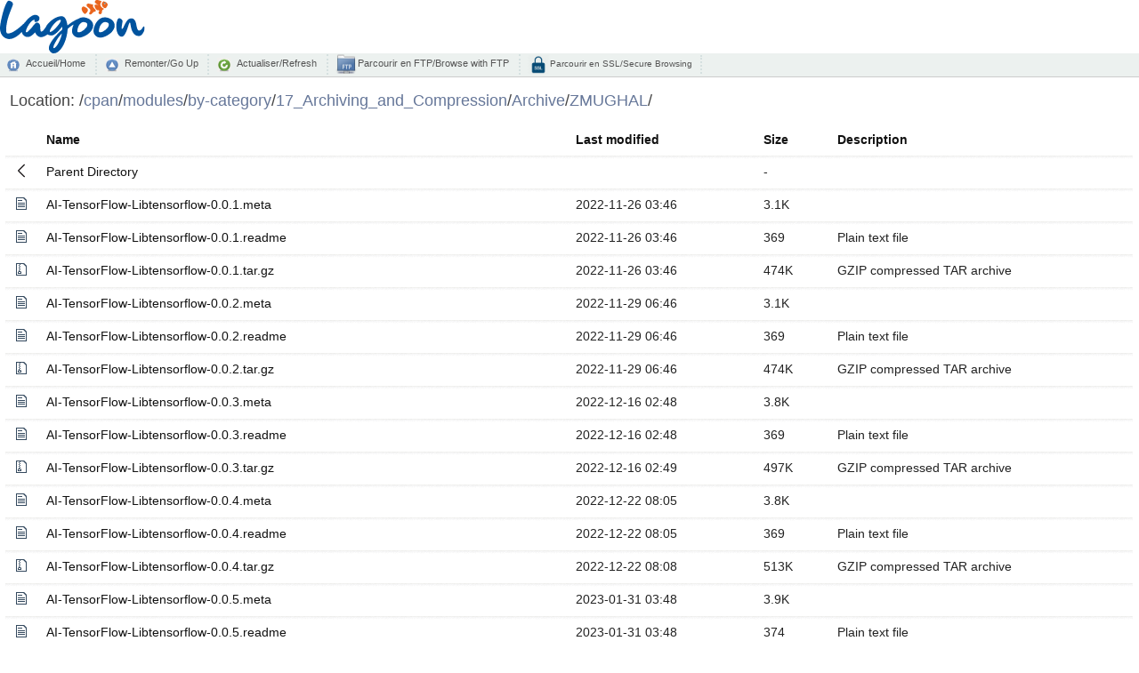

--- FILE ---
content_type: text/html;charset=UTF-8
request_url: http://nou.nc.packages.macports.org/cpan/modules/by-category/17_Archiving_and_Compression/Archive/ZMUGHAL/
body_size: 160768
content:
<!DOCTYPE html PUBLIC "-//W3C//DTD XHTML 1.0 Transitional//EN" "http://www.w3.org/TR/xhtml1/DTD/xhtml1-transitional.dtd">
<html xmlns="http://www.w3.org/1999/xhtml">
	<head>
		<title>Miroir L@goon NC</title>
		<meta content="text/html; charset=utf-8" http-equiv="Content-Type" />
		<meta content="noarchive" name="robots" />
		<link href="/index-style/favicon.ico" rel="shortcut icon" />
		<link href="/fancy-index/style.css" media="screen,projection" type="text/css" rel="stylesheet" />
		<link href="/index-style/style.css" media="screen,projection" type="text/css" rel="stylesheet" />
		<script type="text/javascript" src="//ajax.googleapis.com/ajax/libs/jquery/1.2.6/jquery.min.js"></script>
		<script type="text/javascript">
		$(document).ready(function(){

			// Set the path heading
			var location = decodeURI(document.location.pathname);
			var segments = location.split("/");
			var breadcrumbs = '/';
			var currentPath = "/";
			for (var i=0; i<segments.length; i++) {
				if (segments[i] != '') {
					currentPath += segments[i] + '/';
					breadcrumbs += '<a href="' +  currentPath + '">' + segments[i] + '</a>/';
				}
			}
			//document.title = document.domain + ':' + location;
			$('#folder').html(breadcrumbs);
			
			// Hide the 'parent' link if we're at the top level
			if (location == '/') $('#parent').hide();
           
			// Set header cell widths
			$('hr').parent().remove();
			var headers = $('th');
			// First column should be the icon
			$(headers[0]).addClass('icon');
			// Last two columns should be 'date' and 'size' - no way to be sure really so this is a bit of a hack
			$(headers[headers.length-1]).addClass('size');
			$(headers[headers.length-2]).addClass('date');
			
			// Setup row hover
			$('tr').mouseover(function(){this.className="hover"}).mouseout(function(){this.className=""});
			$('td:has(a)').addClass('name');

			// Refresh button
			$('a#refresh').click(function(){window.location.reload(true);return false;});
		});
		</script>
	</head>
	<body>
    	<div>
		<div id="top_logo">
			<img src="/icons/logo-lagoon.svg" height="60px" />
			<br />
		</div>
        	<div id="commandbar">
            	<a href="/" id="home">Accueil/Home</a>
		<a href="../" id="parent">Remonter/Go Up</a>
            	<a href="#" id="refresh">Actualiser/Refresh</a>
        	<a href="ftp://mirror.lagoon.nc/" id="ftp" target="_blank">&nbsp;Parcourir en FTP/Browse with FTP</a>
		<a href="https://mirror.lagoon.nc/" id="ssl">&nbsp;Parcourir en SSL/Secure Browsing</a>
		</div>
			<div id="files">
        		<h2>
            		Location: <span id="folder"></span>
        		</h2>
  <table>
   <tr><th valign="top"><img src="/icons/blank.gif" alt="[ICO]" width="16" height="16" /></th><th><a href="?C=N;O=D">Name</a></th><th><a href="?C=M;O=A">Last modified</a></th><th><a href="?C=S;O=A">Size</a></th><th><a href="?C=D;O=A">Description</a></th></tr>
   <tr><th colspan="5"><hr /></th></tr>
<tr><td valign="top"><img src="/fancy-index/icons/back.svg" alt="[PARENTDIR]" width="16" height="16" /></td><td><a href="/cpan/modules/by-category/17_Archiving_and_Compression/Archive/">Parent Directory</a></td><td>&nbsp;</td><td align="right">  - </td><td>&nbsp;</td></tr>
<tr><td valign="top"><img src="/fancy-index/icons/file-text.svg" alt="[   ]" width="16" height="16" /></td><td><a href="AI-TensorFlow-Libtensorflow-0.0.1.meta">AI-TensorFlow-Libtensorflow-0.0.1.meta</a></td><td align="right">2022-11-26 03:46  </td><td align="right">3.1K</td><td>&nbsp;</td></tr>
<tr><td valign="top"><img src="/fancy-index/icons/file-text.svg" alt="[TXT]" width="16" height="16" /></td><td><a href="AI-TensorFlow-Libtensorflow-0.0.1.readme">AI-TensorFlow-Libtensorflow-0.0.1.readme</a></td><td align="right">2022-11-26 03:46  </td><td align="right">369 </td><td>Plain text file</td></tr>
<tr><td valign="top"><img src="/fancy-index/icons/file-zip.svg" alt="[   ]" width="16" height="16" /></td><td><a href="AI-TensorFlow-Libtensorflow-0.0.1.tar.gz">AI-TensorFlow-Libtensorflow-0.0.1.tar.gz</a></td><td align="right">2022-11-26 03:46  </td><td align="right">474K</td><td>GZIP compressed TAR archive</td></tr>
<tr><td valign="top"><img src="/fancy-index/icons/file-text.svg" alt="[   ]" width="16" height="16" /></td><td><a href="AI-TensorFlow-Libtensorflow-0.0.2.meta">AI-TensorFlow-Libtensorflow-0.0.2.meta</a></td><td align="right">2022-11-29 06:46  </td><td align="right">3.1K</td><td>&nbsp;</td></tr>
<tr><td valign="top"><img src="/fancy-index/icons/file-text.svg" alt="[TXT]" width="16" height="16" /></td><td><a href="AI-TensorFlow-Libtensorflow-0.0.2.readme">AI-TensorFlow-Libtensorflow-0.0.2.readme</a></td><td align="right">2022-11-29 06:46  </td><td align="right">369 </td><td>Plain text file</td></tr>
<tr><td valign="top"><img src="/fancy-index/icons/file-zip.svg" alt="[   ]" width="16" height="16" /></td><td><a href="AI-TensorFlow-Libtensorflow-0.0.2.tar.gz">AI-TensorFlow-Libtensorflow-0.0.2.tar.gz</a></td><td align="right">2022-11-29 06:46  </td><td align="right">474K</td><td>GZIP compressed TAR archive</td></tr>
<tr><td valign="top"><img src="/fancy-index/icons/file-text.svg" alt="[   ]" width="16" height="16" /></td><td><a href="AI-TensorFlow-Libtensorflow-0.0.3.meta">AI-TensorFlow-Libtensorflow-0.0.3.meta</a></td><td align="right">2022-12-16 02:48  </td><td align="right">3.8K</td><td>&nbsp;</td></tr>
<tr><td valign="top"><img src="/fancy-index/icons/file-text.svg" alt="[TXT]" width="16" height="16" /></td><td><a href="AI-TensorFlow-Libtensorflow-0.0.3.readme">AI-TensorFlow-Libtensorflow-0.0.3.readme</a></td><td align="right">2022-12-16 02:48  </td><td align="right">369 </td><td>Plain text file</td></tr>
<tr><td valign="top"><img src="/fancy-index/icons/file-zip.svg" alt="[   ]" width="16" height="16" /></td><td><a href="AI-TensorFlow-Libtensorflow-0.0.3.tar.gz">AI-TensorFlow-Libtensorflow-0.0.3.tar.gz</a></td><td align="right">2022-12-16 02:49  </td><td align="right">497K</td><td>GZIP compressed TAR archive</td></tr>
<tr><td valign="top"><img src="/fancy-index/icons/file-text.svg" alt="[   ]" width="16" height="16" /></td><td><a href="AI-TensorFlow-Libtensorflow-0.0.4.meta">AI-TensorFlow-Libtensorflow-0.0.4.meta</a></td><td align="right">2022-12-22 08:05  </td><td align="right">3.8K</td><td>&nbsp;</td></tr>
<tr><td valign="top"><img src="/fancy-index/icons/file-text.svg" alt="[TXT]" width="16" height="16" /></td><td><a href="AI-TensorFlow-Libtensorflow-0.0.4.readme">AI-TensorFlow-Libtensorflow-0.0.4.readme</a></td><td align="right">2022-12-22 08:05  </td><td align="right">369 </td><td>Plain text file</td></tr>
<tr><td valign="top"><img src="/fancy-index/icons/file-zip.svg" alt="[   ]" width="16" height="16" /></td><td><a href="AI-TensorFlow-Libtensorflow-0.0.4.tar.gz">AI-TensorFlow-Libtensorflow-0.0.4.tar.gz</a></td><td align="right">2022-12-22 08:08  </td><td align="right">513K</td><td>GZIP compressed TAR archive</td></tr>
<tr><td valign="top"><img src="/fancy-index/icons/file-text.svg" alt="[   ]" width="16" height="16" /></td><td><a href="AI-TensorFlow-Libtensorflow-0.0.5.meta">AI-TensorFlow-Libtensorflow-0.0.5.meta</a></td><td align="right">2023-01-31 03:48  </td><td align="right">3.9K</td><td>&nbsp;</td></tr>
<tr><td valign="top"><img src="/fancy-index/icons/file-text.svg" alt="[TXT]" width="16" height="16" /></td><td><a href="AI-TensorFlow-Libtensorflow-0.0.5.readme">AI-TensorFlow-Libtensorflow-0.0.5.readme</a></td><td align="right">2023-01-31 03:48  </td><td align="right">374 </td><td>Plain text file</td></tr>
<tr><td valign="top"><img src="/fancy-index/icons/file-zip.svg" alt="[   ]" width="16" height="16" /></td><td><a href="AI-TensorFlow-Libtensorflow-0.0.5.tar.gz">AI-TensorFlow-Libtensorflow-0.0.5.tar.gz</a></td><td align="right">2023-01-31 03:49  </td><td align="right">595K</td><td>GZIP compressed TAR archive</td></tr>
<tr><td valign="top"><img src="/fancy-index/icons/file-text.svg" alt="[   ]" width="16" height="16" /></td><td><a href="AI-TensorFlow-Libtensorflow-0.0.6.meta">AI-TensorFlow-Libtensorflow-0.0.6.meta</a></td><td align="right">2023-01-31 07:24  </td><td align="right">3.9K</td><td>&nbsp;</td></tr>
<tr><td valign="top"><img src="/fancy-index/icons/file-text.svg" alt="[TXT]" width="16" height="16" /></td><td><a href="AI-TensorFlow-Libtensorflow-0.0.6.readme">AI-TensorFlow-Libtensorflow-0.0.6.readme</a></td><td align="right">2023-01-31 07:24  </td><td align="right">374 </td><td>Plain text file</td></tr>
<tr><td valign="top"><img src="/fancy-index/icons/file-zip.svg" alt="[   ]" width="16" height="16" /></td><td><a href="AI-TensorFlow-Libtensorflow-0.0.6.tar.gz">AI-TensorFlow-Libtensorflow-0.0.6.tar.gz</a></td><td align="right">2023-01-31 07:25  </td><td align="right">597K</td><td>GZIP compressed TAR archive</td></tr>
<tr><td valign="top"><img src="/fancy-index/icons/file-text.svg" alt="[   ]" width="16" height="16" /></td><td><a href="AI-TensorFlow-Libtensorflow-0.0.7.meta">AI-TensorFlow-Libtensorflow-0.0.7.meta</a></td><td align="right">2023-10-05 16:36  </td><td align="right">3.9K</td><td>&nbsp;</td></tr>
<tr><td valign="top"><img src="/fancy-index/icons/file-text.svg" alt="[TXT]" width="16" height="16" /></td><td><a href="AI-TensorFlow-Libtensorflow-0.0.7.readme">AI-TensorFlow-Libtensorflow-0.0.7.readme</a></td><td align="right">2023-10-05 16:36  </td><td align="right">374 </td><td>Plain text file</td></tr>
<tr><td valign="top"><img src="/fancy-index/icons/file-zip.svg" alt="[   ]" width="16" height="16" /></td><td><a href="AI-TensorFlow-Libtensorflow-0.0.7.tar.gz">AI-TensorFlow-Libtensorflow-0.0.7.tar.gz</a></td><td align="right">2023-10-05 16:37  </td><td align="right">605K</td><td>GZIP compressed TAR archive</td></tr>
<tr><td valign="top"><img src="/fancy-index/icons/file-text.svg" alt="[   ]" width="16" height="16" /></td><td><a href="Alien-7zip-0.01.meta">Alien-7zip-0.01.meta</a></td><td align="right">2022-03-22 11:08  </td><td align="right">3.0K</td><td>&nbsp;</td></tr>
<tr><td valign="top"><img src="/fancy-index/icons/file-text.svg" alt="[TXT]" width="16" height="16" /></td><td><a href="Alien-7zip-0.01.readme">Alien-7zip-0.01.readme</a></td><td align="right">2022-03-22 11:08  </td><td align="right">1.0K</td><td>Plain text file</td></tr>
<tr><td valign="top"><img src="/fancy-index/icons/file-zip.svg" alt="[   ]" width="16" height="16" /></td><td><a href="Alien-7zip-0.01.tar.gz">Alien-7zip-0.01.tar.gz</a></td><td align="right">2022-03-22 11:09  </td><td align="right"> 15K</td><td>GZIP compressed TAR archive</td></tr>
<tr><td valign="top"><img src="/fancy-index/icons/file-text.svg" alt="[   ]" width="16" height="16" /></td><td><a href="Alien-7zip-0.02.meta">Alien-7zip-0.02.meta</a></td><td align="right">2022-12-28 10:11  </td><td align="right">3.0K</td><td>&nbsp;</td></tr>
<tr><td valign="top"><img src="/fancy-index/icons/file-text.svg" alt="[TXT]" width="16" height="16" /></td><td><a href="Alien-7zip-0.02.readme">Alien-7zip-0.02.readme</a></td><td align="right">2022-12-28 10:11  </td><td align="right">1.0K</td><td>Plain text file</td></tr>
<tr><td valign="top"><img src="/fancy-index/icons/file-zip.svg" alt="[   ]" width="16" height="16" /></td><td><a href="Alien-7zip-0.02.tar.gz">Alien-7zip-0.02.tar.gz</a></td><td align="right">2022-12-28 10:11  </td><td align="right"> 16K</td><td>GZIP compressed TAR archive</td></tr>
<tr><td valign="top"><img src="/fancy-index/icons/file-text.svg" alt="[   ]" width="16" height="16" /></td><td><a href="Alien-7zip-0.03.meta">Alien-7zip-0.03.meta</a></td><td align="right">2023-02-21 09:19  </td><td align="right">3.0K</td><td>&nbsp;</td></tr>
<tr><td valign="top"><img src="/fancy-index/icons/file-text.svg" alt="[TXT]" width="16" height="16" /></td><td><a href="Alien-7zip-0.03.readme">Alien-7zip-0.03.readme</a></td><td align="right">2023-02-21 09:19  </td><td align="right">1.1K</td><td>Plain text file</td></tr>
<tr><td valign="top"><img src="/fancy-index/icons/file-zip.svg" alt="[   ]" width="16" height="16" /></td><td><a href="Alien-7zip-0.03.tar.gz">Alien-7zip-0.03.tar.gz</a></td><td align="right">2023-02-21 09:21  </td><td align="right"> 16K</td><td>GZIP compressed TAR archive</td></tr>
<tr><td valign="top"><img src="/fancy-index/icons/file-text.svg" alt="[   ]" width="16" height="16" /></td><td><a href="Alien-Adaptagrams-0.001.meta">Alien-Adaptagrams-0.001.meta</a></td><td align="right">2020-10-17 19:11  </td><td align="right">2.2K</td><td>&nbsp;</td></tr>
<tr><td valign="top"><img src="/fancy-index/icons/file-text.svg" alt="[TXT]" width="16" height="16" /></td><td><a href="Alien-Adaptagrams-0.001.readme">Alien-Adaptagrams-0.001.readme</a></td><td align="right">2020-10-17 19:11  </td><td align="right">401 </td><td>Plain text file</td></tr>
<tr><td valign="top"><img src="/fancy-index/icons/file-zip.svg" alt="[   ]" width="16" height="16" /></td><td><a href="Alien-Adaptagrams-0.001.tar.gz">Alien-Adaptagrams-0.001.tar.gz</a></td><td align="right">2020-10-17 19:18  </td><td align="right"> 12K</td><td>GZIP compressed TAR archive</td></tr>
<tr><td valign="top"><img src="/fancy-index/icons/file-text.svg" alt="[   ]" width="16" height="16" /></td><td><a href="Alien-Cowl-0.01.meta">Alien-Cowl-0.01.meta</a></td><td align="right">2024-02-15 14:24  </td><td align="right">2.8K</td><td>&nbsp;</td></tr>
<tr><td valign="top"><img src="/fancy-index/icons/file-text.svg" alt="[TXT]" width="16" height="16" /></td><td><a href="Alien-Cowl-0.01.readme">Alien-Cowl-0.01.readme</a></td><td align="right">2024-02-15 14:24  </td><td align="right">1.9K</td><td>Plain text file</td></tr>
<tr><td valign="top"><img src="/fancy-index/icons/file-zip.svg" alt="[   ]" width="16" height="16" /></td><td><a href="Alien-Cowl-0.01.tar.gz">Alien-Cowl-0.01.tar.gz</a></td><td align="right">2024-02-15 14:24  </td><td align="right"> 15K</td><td>GZIP compressed TAR archive</td></tr>
<tr><td valign="top"><img src="/fancy-index/icons/file-text.svg" alt="[   ]" width="16" height="16" /></td><td><a href="Alien-CPython3-0.01.meta">Alien-CPython3-0.01.meta</a></td><td align="right">2023-02-14 20:03  </td><td align="right">3.1K</td><td>&nbsp;</td></tr>
<tr><td valign="top"><img src="/fancy-index/icons/file-text.svg" alt="[TXT]" width="16" height="16" /></td><td><a href="Alien-CPython3-0.01.readme">Alien-CPython3-0.01.readme</a></td><td align="right">2023-02-14 20:03  </td><td align="right">1.8K</td><td>Plain text file</td></tr>
<tr><td valign="top"><img src="/fancy-index/icons/file-zip.svg" alt="[   ]" width="16" height="16" /></td><td><a href="Alien-CPython3-0.01.tar.gz">Alien-CPython3-0.01.tar.gz</a></td><td align="right">2023-02-14 20:03  </td><td align="right"> 17K</td><td>GZIP compressed TAR archive</td></tr>
<tr><td valign="top"><img src="/fancy-index/icons/file-text.svg" alt="[   ]" width="16" height="16" /></td><td><a href="Alien-Deno-0.01.meta">Alien-Deno-0.01.meta</a></td><td align="right">2023-02-14 20:42  </td><td align="right">3.0K</td><td>&nbsp;</td></tr>
<tr><td valign="top"><img src="/fancy-index/icons/file-text.svg" alt="[TXT]" width="16" height="16" /></td><td><a href="Alien-Deno-0.01.readme">Alien-Deno-0.01.readme</a></td><td align="right">2023-02-14 20:42  </td><td align="right">791 </td><td>Plain text file</td></tr>
<tr><td valign="top"><img src="/fancy-index/icons/file-zip.svg" alt="[   ]" width="16" height="16" /></td><td><a href="Alien-Deno-0.01.tar.gz">Alien-Deno-0.01.tar.gz</a></td><td align="right">2023-02-14 20:43  </td><td align="right"> 13K</td><td>GZIP compressed TAR archive</td></tr>
<tr><td valign="top"><img src="/fancy-index/icons/file-text.svg" alt="[   ]" width="16" height="16" /></td><td><a href="Alien-FontForge-0.001.meta">Alien-FontForge-0.001.meta</a></td><td align="right">2017-08-29 14:54  </td><td align="right">2.5K</td><td>&nbsp;</td></tr>
<tr><td valign="top"><img src="/fancy-index/icons/file-text.svg" alt="[TXT]" width="16" height="16" /></td><td><a href="Alien-FontForge-0.001.readme">Alien-FontForge-0.001.readme</a></td><td align="right">2017-08-29 14:54  </td><td align="right">383 </td><td>Plain text file</td></tr>
<tr><td valign="top"><img src="/fancy-index/icons/file-zip.svg" alt="[   ]" width="16" height="16" /></td><td><a href="Alien-FontForge-0.001.tar.gz">Alien-FontForge-0.001.tar.gz</a></td><td align="right">2017-08-29 15:07  </td><td align="right"> 11K</td><td>GZIP compressed TAR archive</td></tr>
<tr><td valign="top"><img src="/fancy-index/icons/file-zip.svg" alt="[   ]" width="16" height="16" /></td><td><a href="Alien-GMP-v0.0.6_01.tar.gz">Alien-GMP-v0.0.6_01.tar.gz</a></td><td align="right">2015-01-19 06:02  </td><td align="right"> 17K</td><td>GZIP compressed TAR archive</td></tr>
<tr><td valign="top"><img src="/fancy-index/icons/file-text.svg" alt="[   ]" width="16" height="16" /></td><td><a href="Alien-Gnuplot-1.040.meta">Alien-Gnuplot-1.040.meta</a></td><td align="right">2023-02-24 05:52  </td><td align="right">2.3K</td><td>&nbsp;</td></tr>
<tr><td valign="top"><img src="/fancy-index/icons/file-text.svg" alt="[TXT]" width="16" height="16" /></td><td><a href="Alien-Gnuplot-1.040.readme">Alien-Gnuplot-1.040.readme</a></td><td align="right">2023-02-24 05:47  </td><td align="right">4.2K</td><td>Plain text file</td></tr>
<tr><td valign="top"><img src="/fancy-index/icons/file-zip.svg" alt="[   ]" width="16" height="16" /></td><td><a href="Alien-Gnuplot-1.040.tar.gz">Alien-Gnuplot-1.040.tar.gz</a></td><td align="right">2023-02-24 05:54  </td><td align="right">9.5K</td><td>GZIP compressed TAR archive</td></tr>
<tr><td valign="top"><img src="/fancy-index/icons/file-text.svg" alt="[   ]" width="16" height="16" /></td><td><a href="Alien-Go-0.01.meta">Alien-Go-0.01.meta</a></td><td align="right">2023-02-14 20:22  </td><td align="right">3.0K</td><td>&nbsp;</td></tr>
<tr><td valign="top"><img src="/fancy-index/icons/file-text.svg" alt="[TXT]" width="16" height="16" /></td><td><a href="Alien-Go-0.01.readme">Alien-Go-0.01.readme</a></td><td align="right">2023-02-14 20:22  </td><td align="right">779 </td><td>Plain text file</td></tr>
<tr><td valign="top"><img src="/fancy-index/icons/file-zip.svg" alt="[   ]" width="16" height="16" /></td><td><a href="Alien-Go-0.01.tar.gz">Alien-Go-0.01.tar.gz</a></td><td align="right">2023-02-14 20:22  </td><td align="right"> 13K</td><td>GZIP compressed TAR archive</td></tr>
<tr><td valign="top"><img src="/fancy-index/icons/file-text.svg" alt="[   ]" width="16" height="16" /></td><td><a href="Alien-Graphene-0.001.meta">Alien-Graphene-0.001.meta</a></td><td align="right">2020-10-17 16:52  </td><td align="right">2.8K</td><td>&nbsp;</td></tr>
<tr><td valign="top"><img src="/fancy-index/icons/file-text.svg" alt="[TXT]" width="16" height="16" /></td><td><a href="Alien-Graphene-0.001.readme">Alien-Graphene-0.001.readme</a></td><td align="right">2020-10-17 16:52  </td><td align="right">392 </td><td>Plain text file</td></tr>
<tr><td valign="top"><img src="/fancy-index/icons/file-zip.svg" alt="[   ]" width="16" height="16" /></td><td><a href="Alien-Graphene-0.001.tar.gz">Alien-Graphene-0.001.tar.gz</a></td><td align="right">2020-10-17 16:52  </td><td align="right"> 12K</td><td>GZIP compressed TAR archive</td></tr>
<tr><td valign="top"><img src="/fancy-index/icons/file-text.svg" alt="[   ]" width="16" height="16" /></td><td><a href="Alien-Graphene-0.002.meta">Alien-Graphene-0.002.meta</a></td><td align="right">2021-05-31 04:03  </td><td align="right">2.8K</td><td>&nbsp;</td></tr>
<tr><td valign="top"><img src="/fancy-index/icons/file-text.svg" alt="[TXT]" width="16" height="16" /></td><td><a href="Alien-Graphene-0.002.readme">Alien-Graphene-0.002.readme</a></td><td align="right">2021-05-31 04:03  </td><td align="right">392 </td><td>Plain text file</td></tr>
<tr><td valign="top"><img src="/fancy-index/icons/file-zip.svg" alt="[   ]" width="16" height="16" /></td><td><a href="Alien-Graphene-0.002.tar.gz">Alien-Graphene-0.002.tar.gz</a></td><td align="right">2021-05-31 04:05  </td><td align="right"> 12K</td><td>GZIP compressed TAR archive</td></tr>
<tr><td valign="top"><img src="/fancy-index/icons/file-text.svg" alt="[   ]" width="16" height="16" /></td><td><a href="Alien-Graphene-0.003.meta">Alien-Graphene-0.003.meta</a></td><td align="right">2021-06-02 14:02  </td><td align="right">2.8K</td><td>&nbsp;</td></tr>
<tr><td valign="top"><img src="/fancy-index/icons/file-text.svg" alt="[TXT]" width="16" height="16" /></td><td><a href="Alien-Graphene-0.003.readme">Alien-Graphene-0.003.readme</a></td><td align="right">2021-06-02 14:02  </td><td align="right">392 </td><td>Plain text file</td></tr>
<tr><td valign="top"><img src="/fancy-index/icons/file-zip.svg" alt="[   ]" width="16" height="16" /></td><td><a href="Alien-Graphene-0.003.tar.gz">Alien-Graphene-0.003.tar.gz</a></td><td align="right">2021-06-02 14:24  </td><td align="right"> 12K</td><td>GZIP compressed TAR archive</td></tr>
<tr><td valign="top"><img src="/fancy-index/icons/file-text.svg" alt="[   ]" width="16" height="16" /></td><td><a href="Alien-Graphene-0.004.meta">Alien-Graphene-0.004.meta</a></td><td align="right">2021-11-28 16:31  </td><td align="right">3.0K</td><td>&nbsp;</td></tr>
<tr><td valign="top"><img src="/fancy-index/icons/file-text.svg" alt="[TXT]" width="16" height="16" /></td><td><a href="Alien-Graphene-0.004.readme">Alien-Graphene-0.004.readme</a></td><td align="right">2021-11-28 16:31  </td><td align="right">392 </td><td>Plain text file</td></tr>
<tr><td valign="top"><img src="/fancy-index/icons/file-zip.svg" alt="[   ]" width="16" height="16" /></td><td><a href="Alien-Graphene-0.004.tar.gz">Alien-Graphene-0.004.tar.gz</a></td><td align="right">2021-11-28 16:33  </td><td align="right"> 12K</td><td>GZIP compressed TAR archive</td></tr>
<tr><td valign="top"><img src="/fancy-index/icons/file-text.svg" alt="[   ]" width="16" height="16" /></td><td><a href="Alien-Graphene-0.005.meta">Alien-Graphene-0.005.meta</a></td><td align="right">2022-11-29 15:08  </td><td align="right">3.2K</td><td>&nbsp;</td></tr>
<tr><td valign="top"><img src="/fancy-index/icons/file-text.svg" alt="[TXT]" width="16" height="16" /></td><td><a href="Alien-Graphene-0.005.readme">Alien-Graphene-0.005.readme</a></td><td align="right">2022-11-29 15:08  </td><td align="right">392 </td><td>Plain text file</td></tr>
<tr><td valign="top"><img src="/fancy-index/icons/file-zip.svg" alt="[   ]" width="16" height="16" /></td><td><a href="Alien-Graphene-0.005.tar.gz">Alien-Graphene-0.005.tar.gz</a></td><td align="right">2022-11-29 15:08  </td><td align="right"> 12K</td><td>GZIP compressed TAR archive</td></tr>
<tr><td valign="top"><img src="/fancy-index/icons/file-text.svg" alt="[   ]" width="16" height="16" /></td><td><a href="Alien-hdt_cpp-0.01.meta">Alien-hdt_cpp-0.01.meta</a></td><td align="right">2023-11-12 15:29  </td><td align="right">3.0K</td><td>&nbsp;</td></tr>
<tr><td valign="top"><img src="/fancy-index/icons/file-text.svg" alt="[TXT]" width="16" height="16" /></td><td><a href="Alien-hdt_cpp-0.01.readme">Alien-hdt_cpp-0.01.readme</a></td><td align="right">2023-11-12 15:29  </td><td align="right">2.0K</td><td>Plain text file</td></tr>
<tr><td valign="top"><img src="/fancy-index/icons/file-zip.svg" alt="[   ]" width="16" height="16" /></td><td><a href="Alien-hdt_cpp-0.01.tar.gz">Alien-hdt_cpp-0.01.tar.gz</a></td><td align="right">2023-11-12 15:34  </td><td align="right"> 15K</td><td>GZIP compressed TAR archive</td></tr>
<tr><td valign="top"><img src="/fancy-index/icons/file-text.svg" alt="[   ]" width="16" height="16" /></td><td><a href="Alien-hdt_java-0.01.meta">Alien-hdt_java-0.01.meta</a></td><td align="right">2023-12-13 12:39  </td><td align="right">3.1K</td><td>&nbsp;</td></tr>
<tr><td valign="top"><img src="/fancy-index/icons/file-text.svg" alt="[TXT]" width="16" height="16" /></td><td><a href="Alien-hdt_java-0.01.readme">Alien-hdt_java-0.01.readme</a></td><td align="right">2023-12-13 12:39  </td><td align="right">899 </td><td>Plain text file</td></tr>
<tr><td valign="top"><img src="/fancy-index/icons/file-zip.svg" alt="[   ]" width="16" height="16" /></td><td><a href="Alien-hdt_java-0.01.tar.gz">Alien-hdt_java-0.01.tar.gz</a></td><td align="right">2023-12-13 12:39  </td><td align="right"> 13K</td><td>GZIP compressed TAR archive</td></tr>
<tr><td valign="top"><img src="/fancy-index/icons/file-text.svg" alt="[   ]" width="16" height="16" /></td><td><a href="Alien-innoextract-0.01.meta">Alien-innoextract-0.01.meta</a></td><td align="right">2023-02-16 16:02  </td><td align="right">3.1K</td><td>&nbsp;</td></tr>
<tr><td valign="top"><img src="/fancy-index/icons/file-text.svg" alt="[TXT]" width="16" height="16" /></td><td><a href="Alien-innoextract-0.01.readme">Alien-innoextract-0.01.readme</a></td><td align="right">2023-02-16 16:02  </td><td align="right">950 </td><td>Plain text file</td></tr>
<tr><td valign="top"><img src="/fancy-index/icons/file-zip.svg" alt="[   ]" width="16" height="16" /></td><td><a href="Alien-innoextract-0.01.tar.gz">Alien-innoextract-0.01.tar.gz</a></td><td align="right">2023-02-16 16:03  </td><td align="right"> 14K</td><td>GZIP compressed TAR archive</td></tr>
<tr><td valign="top"><img src="/fancy-index/icons/file-text.svg" alt="[   ]" width="16" height="16" /></td><td><a href="Alien-Jena-0.01.meta">Alien-Jena-0.01.meta</a></td><td align="right">2023-12-13 12:39  </td><td align="right">3.0K</td><td>&nbsp;</td></tr>
<tr><td valign="top"><img src="/fancy-index/icons/file-text.svg" alt="[TXT]" width="16" height="16" /></td><td><a href="Alien-Jena-0.01.readme">Alien-Jena-0.01.readme</a></td><td align="right">2023-12-13 12:39  </td><td align="right">866 </td><td>Plain text file</td></tr>
<tr><td valign="top"><img src="/fancy-index/icons/file-zip.svg" alt="[   ]" width="16" height="16" /></td><td><a href="Alien-Jena-0.01.tar.gz">Alien-Jena-0.01.tar.gz</a></td><td align="right">2023-12-13 12:40  </td><td align="right"> 13K</td><td>GZIP compressed TAR archive</td></tr>
<tr><td valign="top"><img src="/fancy-index/icons/file-text.svg" alt="[   ]" width="16" height="16" /></td><td><a href="Alien-Jena-Fuseki-0.01.meta">Alien-Jena-Fuseki-0.01.meta</a></td><td align="right">2023-12-13 12:39  </td><td align="right">3.0K</td><td>&nbsp;</td></tr>
<tr><td valign="top"><img src="/fancy-index/icons/file-text.svg" alt="[TXT]" width="16" height="16" /></td><td><a href="Alien-Jena-Fuseki-0.01.readme">Alien-Jena-Fuseki-0.01.readme</a></td><td align="right">2023-12-13 12:39  </td><td align="right">890 </td><td>Plain text file</td></tr>
<tr><td valign="top"><img src="/fancy-index/icons/file-zip.svg" alt="[   ]" width="16" height="16" /></td><td><a href="Alien-Jena-Fuseki-0.01.tar.gz">Alien-Jena-Fuseki-0.01.tar.gz</a></td><td align="right">2023-12-13 12:41  </td><td align="right"> 13K</td><td>GZIP compressed TAR archive</td></tr>
<tr><td valign="top"><img src="/fancy-index/icons/file-text.svg" alt="[   ]" width="16" height="16" /></td><td><a href="Alien-Kiwisolver-0.001.meta">Alien-Kiwisolver-0.001.meta</a></td><td align="right">2020-10-17 16:10  </td><td align="right">2.3K</td><td>&nbsp;</td></tr>
<tr><td valign="top"><img src="/fancy-index/icons/file-text.svg" alt="[TXT]" width="16" height="16" /></td><td><a href="Alien-Kiwisolver-0.001.readme">Alien-Kiwisolver-0.001.readme</a></td><td align="right">2020-10-17 16:10  </td><td align="right">433 </td><td>Plain text file</td></tr>
<tr><td valign="top"><img src="/fancy-index/icons/file-zip.svg" alt="[   ]" width="16" height="16" /></td><td><a href="Alien-Kiwisolver-0.001.tar.gz">Alien-Kiwisolver-0.001.tar.gz</a></td><td align="right">2020-10-17 16:12  </td><td align="right"> 11K</td><td>GZIP compressed TAR archive</td></tr>
<tr><td valign="top"><img src="/fancy-index/icons/file-text.svg" alt="[   ]" width="16" height="16" /></td><td><a href="Alien-Kiwisolver-0.002.meta">Alien-Kiwisolver-0.002.meta</a></td><td align="right">2021-04-12 15:55  </td><td align="right">2.3K</td><td>&nbsp;</td></tr>
<tr><td valign="top"><img src="/fancy-index/icons/file-text.svg" alt="[TXT]" width="16" height="16" /></td><td><a href="Alien-Kiwisolver-0.002.readme">Alien-Kiwisolver-0.002.readme</a></td><td align="right">2021-04-12 15:55  </td><td align="right">433 </td><td>Plain text file</td></tr>
<tr><td valign="top"><img src="/fancy-index/icons/file-zip.svg" alt="[   ]" width="16" height="16" /></td><td><a href="Alien-Kiwisolver-0.002.tar.gz">Alien-Kiwisolver-0.002.tar.gz</a></td><td align="right">2021-04-12 15:57  </td><td align="right"> 11K</td><td>GZIP compressed TAR archive</td></tr>
<tr><td valign="top"><img src="/fancy-index/icons/file-zip.svg" alt="[   ]" width="16" height="16" /></td><td><a href="Alien-Kiwisolver-0.002_001.tar.gz">Alien-Kiwisolver-0.002_001.tar.gz</a></td><td align="right">2021-05-03 02:45  </td><td align="right"> 11K</td><td>GZIP compressed TAR archive</td></tr>
<tr><td valign="top"><img src="/fancy-index/icons/file-zip.svg" alt="[   ]" width="16" height="16" /></td><td><a href="Alien-Kiwisolver-0.002_002.tar.gz">Alien-Kiwisolver-0.002_002.tar.gz</a></td><td align="right">2021-05-06 11:01  </td><td align="right"> 11K</td><td>GZIP compressed TAR archive</td></tr>
<tr><td valign="top"><img src="/fancy-index/icons/file-zip.svg" alt="[   ]" width="16" height="16" /></td><td><a href="Alien-Kiwisolver-0.002_003.tar.gz">Alien-Kiwisolver-0.002_003.tar.gz</a></td><td align="right">2021-05-31 04:14  </td><td align="right"> 12K</td><td>GZIP compressed TAR archive</td></tr>
<tr><td valign="top"><img src="/fancy-index/icons/file-text.svg" alt="[   ]" width="16" height="16" /></td><td><a href="Alien-Kiwisolver-0.003.meta">Alien-Kiwisolver-0.003.meta</a></td><td align="right">2021-06-01 10:55  </td><td align="right">2.3K</td><td>&nbsp;</td></tr>
<tr><td valign="top"><img src="/fancy-index/icons/file-text.svg" alt="[TXT]" width="16" height="16" /></td><td><a href="Alien-Kiwisolver-0.003.readme">Alien-Kiwisolver-0.003.readme</a></td><td align="right">2021-06-01 10:55  </td><td align="right">433 </td><td>Plain text file</td></tr>
<tr><td valign="top"><img src="/fancy-index/icons/file-zip.svg" alt="[   ]" width="16" height="16" /></td><td><a href="Alien-Kiwisolver-0.003.tar.gz">Alien-Kiwisolver-0.003.tar.gz</a></td><td align="right">2021-06-01 10:55  </td><td align="right"> 12K</td><td>GZIP compressed TAR archive</td></tr>
<tr><td valign="top"><img src="/fancy-index/icons/file-text.svg" alt="[   ]" width="16" height="16" /></td><td><a href="Alien-Leptonica-0.006.meta">Alien-Leptonica-0.006.meta</a></td><td align="right">2014-08-16 19:09  </td><td align="right">752 </td><td>&nbsp;</td></tr>
<tr><td valign="top"><img src="/fancy-index/icons/file-text.svg" alt="[TXT]" width="16" height="16" /></td><td><a href="Alien-Leptonica-0.006.readme">Alien-Leptonica-0.006.readme</a></td><td align="right">2014-08-16 19:09  </td><td align="right">400 </td><td>Plain text file</td></tr>
<tr><td valign="top"><img src="/fancy-index/icons/file-zip.svg" alt="[   ]" width="16" height="16" /></td><td><a href="Alien-Leptonica-0.006.tar.gz">Alien-Leptonica-0.006.tar.gz</a></td><td align="right">2014-08-16 19:14  </td><td align="right">1.7M</td><td>GZIP compressed TAR archive</td></tr>
<tr><td valign="top"><img src="/fancy-index/icons/file-text.svg" alt="[   ]" width="16" height="16" /></td><td><a href="Alien-Leptonica-0.007.meta">Alien-Leptonica-0.007.meta</a></td><td align="right">2016-08-23 11:54  </td><td align="right">783 </td><td>&nbsp;</td></tr>
<tr><td valign="top"><img src="/fancy-index/icons/file-text.svg" alt="[TXT]" width="16" height="16" /></td><td><a href="Alien-Leptonica-0.007.readme">Alien-Leptonica-0.007.readme</a></td><td align="right">2016-08-23 11:54  </td><td align="right">400 </td><td>Plain text file</td></tr>
<tr><td valign="top"><img src="/fancy-index/icons/file-zip.svg" alt="[   ]" width="16" height="16" /></td><td><a href="Alien-Leptonica-0.007.tar.gz">Alien-Leptonica-0.007.tar.gz</a></td><td align="right">2016-08-23 11:57  </td><td align="right">1.9M</td><td>GZIP compressed TAR archive</td></tr>
<tr><td valign="top"><img src="/fancy-index/icons/file-text.svg" alt="[   ]" width="16" height="16" /></td><td><a href="Alien-LibMagic-0.002.meta">Alien-LibMagic-0.002.meta</a></td><td align="right">2016-04-18 05:26  </td><td align="right">764 </td><td>&nbsp;</td></tr>
<tr><td valign="top"><img src="/fancy-index/icons/file-text.svg" alt="[TXT]" width="16" height="16" /></td><td><a href="Alien-LibMagic-0.002.readme">Alien-LibMagic-0.002.readme</a></td><td align="right">2016-04-18 05:26  </td><td align="right">381 </td><td>Plain text file</td></tr>
<tr><td valign="top"><img src="/fancy-index/icons/file-zip.svg" alt="[   ]" width="16" height="16" /></td><td><a href="Alien-LibMagic-0.002.tar.gz">Alien-LibMagic-0.002.tar.gz</a></td><td align="right">2016-04-18 05:28  </td><td align="right"> 10K</td><td>GZIP compressed TAR archive</td></tr>
<tr><td valign="top"><img src="/fancy-index/icons/file-zip.svg" alt="[   ]" width="16" height="16" /></td><td><a href="Alien-LibMagic-0.002_01.tar.gz">Alien-LibMagic-0.002_01.tar.gz</a></td><td align="right">2020-05-08 08:11  </td><td align="right"> 11K</td><td>GZIP compressed TAR archive</td></tr>
<tr><td valign="top"><img src="/fancy-index/icons/file-text.svg" alt="[   ]" width="16" height="16" /></td><td><a href="Alien-LibMagic-0.003.meta">Alien-LibMagic-0.003.meta</a></td><td align="right">2020-05-11 08:36  </td><td align="right">2.4K</td><td>&nbsp;</td></tr>
<tr><td valign="top"><img src="/fancy-index/icons/file-text.svg" alt="[TXT]" width="16" height="16" /></td><td><a href="Alien-LibMagic-0.003.readme">Alien-LibMagic-0.003.readme</a></td><td align="right">2020-05-11 08:36  </td><td align="right">378 </td><td>Plain text file</td></tr>
<tr><td valign="top"><img src="/fancy-index/icons/file-zip.svg" alt="[   ]" width="16" height="16" /></td><td><a href="Alien-LibMagic-0.003.tar.gz">Alien-LibMagic-0.003.tar.gz</a></td><td align="right">2020-05-11 08:39  </td><td align="right"> 11K</td><td>GZIP compressed TAR archive</td></tr>
<tr><td valign="top"><img src="/fancy-index/icons/file-text.svg" alt="[   ]" width="16" height="16" /></td><td><a href="Alien-LIBSVM-0.003.meta">Alien-LIBSVM-0.003.meta</a></td><td align="right">2016-11-22 13:04  </td><td align="right">1.3K</td><td>&nbsp;</td></tr>
<tr><td valign="top"><img src="/fancy-index/icons/file-text.svg" alt="[TXT]" width="16" height="16" /></td><td><a href="Alien-LIBSVM-0.003.readme">Alien-LIBSVM-0.003.readme</a></td><td align="right">2016-11-22 13:04  </td><td align="right">377 </td><td>Plain text file</td></tr>
<tr><td valign="top"><img src="/fancy-index/icons/file-zip.svg" alt="[   ]" width="16" height="16" /></td><td><a href="Alien-LIBSVM-0.003.tar.gz">Alien-LIBSVM-0.003.tar.gz</a></td><td align="right">2016-11-22 13:06  </td><td align="right">841K</td><td>GZIP compressed TAR archive</td></tr>
<tr><td valign="top"><img src="/fancy-index/icons/file-text.svg" alt="[   ]" width="16" height="16" /></td><td><a href="Alien-LIBSVM-0.004.meta">Alien-LIBSVM-0.004.meta</a></td><td align="right">2021-05-02 03:36  </td><td align="right">2.4K</td><td>&nbsp;</td></tr>
<tr><td valign="top"><img src="/fancy-index/icons/file-text.svg" alt="[TXT]" width="16" height="16" /></td><td><a href="Alien-LIBSVM-0.004.readme">Alien-LIBSVM-0.004.readme</a></td><td align="right">2021-05-02 03:36  </td><td align="right">374 </td><td>Plain text file</td></tr>
<tr><td valign="top"><img src="/fancy-index/icons/file-zip.svg" alt="[   ]" width="16" height="16" /></td><td><a href="Alien-LIBSVM-0.004.tar.gz">Alien-LIBSVM-0.004.tar.gz</a></td><td align="right">2021-05-02 03:38  </td><td align="right"> 12K</td><td>GZIP compressed TAR archive</td></tr>
<tr><td valign="top"><img src="/fancy-index/icons/file-text.svg" alt="[   ]" width="16" height="16" /></td><td><a href="Alien-LIBSVM-0.005.meta">Alien-LIBSVM-0.005.meta</a></td><td align="right">2022-03-14 14:22  </td><td align="right">2.5K</td><td>&nbsp;</td></tr>
<tr><td valign="top"><img src="/fancy-index/icons/file-text.svg" alt="[TXT]" width="16" height="16" /></td><td><a href="Alien-LIBSVM-0.005.readme">Alien-LIBSVM-0.005.readme</a></td><td align="right">2022-03-14 14:22  </td><td align="right">374 </td><td>Plain text file</td></tr>
<tr><td valign="top"><img src="/fancy-index/icons/file-zip.svg" alt="[   ]" width="16" height="16" /></td><td><a href="Alien-LIBSVM-0.005.tar.gz">Alien-LIBSVM-0.005.tar.gz</a></td><td align="right">2022-03-14 14:23  </td><td align="right"> 12K</td><td>GZIP compressed TAR archive</td></tr>
<tr><td valign="top"><img src="/fancy-index/icons/file-text.svg" alt="[   ]" width="16" height="16" /></td><td><a href="Alien-Libtensorflow-0.001.meta">Alien-Libtensorflow-0.001.meta</a></td><td align="right">2022-09-12 10:41  </td><td align="right">2.5K</td><td>&nbsp;</td></tr>
<tr><td valign="top"><img src="/fancy-index/icons/file-text.svg" alt="[TXT]" width="16" height="16" /></td><td><a href="Alien-Libtensorflow-0.001.readme">Alien-Libtensorflow-0.001.readme</a></td><td align="right">2022-09-12 10:41  </td><td align="right">399 </td><td>Plain text file</td></tr>
<tr><td valign="top"><img src="/fancy-index/icons/file-zip.svg" alt="[   ]" width="16" height="16" /></td><td><a href="Alien-Libtensorflow-0.001.tar.gz">Alien-Libtensorflow-0.001.tar.gz</a></td><td align="right">2022-09-12 10:43  </td><td align="right"> 10K</td><td>GZIP compressed TAR archive</td></tr>
<tr><td valign="top"><img src="/fancy-index/icons/file-text.svg" alt="[   ]" width="16" height="16" /></td><td><a href="Alien-Libtensorflow-0.002.meta">Alien-Libtensorflow-0.002.meta</a></td><td align="right">2022-11-25 12:32  </td><td align="right">2.6K</td><td>&nbsp;</td></tr>
<tr><td valign="top"><img src="/fancy-index/icons/file-text.svg" alt="[TXT]" width="16" height="16" /></td><td><a href="Alien-Libtensorflow-0.002.readme">Alien-Libtensorflow-0.002.readme</a></td><td align="right">2022-11-25 12:32  </td><td align="right">367 </td><td>Plain text file</td></tr>
<tr><td valign="top"><img src="/fancy-index/icons/file-zip.svg" alt="[   ]" width="16" height="16" /></td><td><a href="Alien-Libtensorflow-0.002.tar.gz">Alien-Libtensorflow-0.002.tar.gz</a></td><td align="right">2022-11-25 12:33  </td><td align="right"> 14K</td><td>GZIP compressed TAR archive</td></tr>
<tr><td valign="top"><img src="/fancy-index/icons/file-text.svg" alt="[   ]" width="16" height="16" /></td><td><a href="Alien-LLVM-0.01.meta">Alien-LLVM-0.01.meta</a></td><td align="right">2023-02-14 20:19  </td><td align="right">3.1K</td><td>&nbsp;</td></tr>
<tr><td valign="top"><img src="/fancy-index/icons/file-text.svg" alt="[TXT]" width="16" height="16" /></td><td><a href="Alien-LLVM-0.01.readme">Alien-LLVM-0.01.readme</a></td><td align="right">2023-02-14 20:19  </td><td align="right">791 </td><td>Plain text file</td></tr>
<tr><td valign="top"><img src="/fancy-index/icons/file-zip.svg" alt="[   ]" width="16" height="16" /></td><td><a href="Alien-LLVM-0.01.tar.gz">Alien-LLVM-0.01.tar.gz</a></td><td align="right">2023-02-14 20:20  </td><td align="right"> 14K</td><td>GZIP compressed TAR archive</td></tr>
<tr><td valign="top"><img src="/fancy-index/icons/file-text.svg" alt="[   ]" width="16" height="16" /></td><td><a href="Alien-LZ4-0.01.meta">Alien-LZ4-0.01.meta</a></td><td align="right">2022-05-13 02:47  </td><td align="right">3.0K</td><td>&nbsp;</td></tr>
<tr><td valign="top"><img src="/fancy-index/icons/file-text.svg" alt="[TXT]" width="16" height="16" /></td><td><a href="Alien-LZ4-0.01.readme">Alien-LZ4-0.01.readme</a></td><td align="right">2022-05-13 02:47  </td><td align="right">2.0K</td><td>Plain text file</td></tr>
<tr><td valign="top"><img src="/fancy-index/icons/file-zip.svg" alt="[   ]" width="16" height="16" /></td><td><a href="Alien-LZ4-0.01.tar.gz">Alien-LZ4-0.01.tar.gz</a></td><td align="right">2022-05-13 02:49  </td><td align="right"> 14K</td><td>GZIP compressed TAR archive</td></tr>
<tr><td valign="top"><img src="/fancy-index/icons/file-text.svg" alt="[   ]" width="16" height="16" /></td><td><a href="Alien-LZ4-0.02.meta">Alien-LZ4-0.02.meta</a></td><td align="right">2022-10-22 01:07  </td><td align="right">3.2K</td><td>&nbsp;</td></tr>
<tr><td valign="top"><img src="/fancy-index/icons/file-text.svg" alt="[TXT]" width="16" height="16" /></td><td><a href="Alien-LZ4-0.02.readme">Alien-LZ4-0.02.readme</a></td><td align="right">2022-10-22 01:07  </td><td align="right">2.0K</td><td>Plain text file</td></tr>
<tr><td valign="top"><img src="/fancy-index/icons/file-zip.svg" alt="[   ]" width="16" height="16" /></td><td><a href="Alien-LZ4-0.02.tar.gz">Alien-LZ4-0.02.tar.gz</a></td><td align="right">2022-10-22 01:09  </td><td align="right"> 14K</td><td>GZIP compressed TAR archive</td></tr>
<tr><td valign="top"><img src="/fancy-index/icons/file-text.svg" alt="[   ]" width="16" height="16" /></td><td><a href="Alien-Meson-0.01.meta">Alien-Meson-0.01.meta</a></td><td align="right">2021-11-28 13:33  </td><td align="right">2.9K</td><td>&nbsp;</td></tr>
<tr><td valign="top"><img src="/fancy-index/icons/file-text.svg" alt="[TXT]" width="16" height="16" /></td><td><a href="Alien-Meson-0.01.readme">Alien-Meson-0.01.readme</a></td><td align="right">2021-11-28 13:33  </td><td align="right">1.1K</td><td>Plain text file</td></tr>
<tr><td valign="top"><img src="/fancy-index/icons/file-zip.svg" alt="[   ]" width="16" height="16" /></td><td><a href="Alien-Meson-0.01.tar.gz">Alien-Meson-0.01.tar.gz</a></td><td align="right">2021-11-28 13:34  </td><td align="right"> 13K</td><td>GZIP compressed TAR archive</td></tr>
<tr><td valign="top"><img src="/fancy-index/icons/file-zip.svg" alt="[   ]" width="16" height="16" /></td><td><a href="Alien-Meson-0.01_01.tar.gz">Alien-Meson-0.01_01.tar.gz</a></td><td align="right">2021-12-24 12:00  </td><td align="right"> 14K</td><td>GZIP compressed TAR archive</td></tr>
<tr><td valign="top"><img src="/fancy-index/icons/file-zip.svg" alt="[   ]" width="16" height="16" /></td><td><a href="Alien-Meson-0.01_02.tar.gz">Alien-Meson-0.01_02.tar.gz</a></td><td align="right">2022-01-07 07:16  </td><td align="right"> 14K</td><td>GZIP compressed TAR archive</td></tr>
<tr><td valign="top"><img src="/fancy-index/icons/file-zip.svg" alt="[   ]" width="16" height="16" /></td><td><a href="Alien-Meson-0.01_03.tar.gz">Alien-Meson-0.01_03.tar.gz</a></td><td align="right">2022-01-19 13:31  </td><td align="right"> 15K</td><td>GZIP compressed TAR archive</td></tr>
<tr><td valign="top"><img src="/fancy-index/icons/file-text.svg" alt="[   ]" width="16" height="16" /></td><td><a href="Alien-Meson-0.02.meta">Alien-Meson-0.02.meta</a></td><td align="right">2022-01-21 12:21  </td><td align="right">3.1K</td><td>&nbsp;</td></tr>
<tr><td valign="top"><img src="/fancy-index/icons/file-text.svg" alt="[TXT]" width="16" height="16" /></td><td><a href="Alien-Meson-0.02.readme">Alien-Meson-0.02.readme</a></td><td align="right">2022-01-21 12:21  </td><td align="right">1.1K</td><td>Plain text file</td></tr>
<tr><td valign="top"><img src="/fancy-index/icons/file-zip.svg" alt="[   ]" width="16" height="16" /></td><td><a href="Alien-Meson-0.02.tar.gz">Alien-Meson-0.02.tar.gz</a></td><td align="right">2022-01-21 12:22  </td><td align="right"> 15K</td><td>GZIP compressed TAR archive</td></tr>
<tr><td valign="top"><img src="/fancy-index/icons/file-text.svg" alt="[   ]" width="16" height="16" /></td><td><a href="Alien-Meson-0.03.meta">Alien-Meson-0.03.meta</a></td><td align="right">2022-11-02 06:46  </td><td align="right">3.3K</td><td>&nbsp;</td></tr>
<tr><td valign="top"><img src="/fancy-index/icons/file-text.svg" alt="[TXT]" width="16" height="16" /></td><td><a href="Alien-Meson-0.03.readme">Alien-Meson-0.03.readme</a></td><td align="right">2022-11-02 06:46  </td><td align="right">1.1K</td><td>Plain text file</td></tr>
<tr><td valign="top"><img src="/fancy-index/icons/file-zip.svg" alt="[   ]" width="16" height="16" /></td><td><a href="Alien-Meson-0.03.tar.gz">Alien-Meson-0.03.tar.gz</a></td><td align="right">2022-11-02 06:47  </td><td align="right"> 15K</td><td>GZIP compressed TAR archive</td></tr>
<tr><td valign="top"><img src="/fancy-index/icons/file-text.svg" alt="[   ]" width="16" height="16" /></td><td><a href="Alien-Meson-0.04.meta">Alien-Meson-0.04.meta</a></td><td align="right">2023-10-29 12:26  </td><td align="right">3.3K</td><td>&nbsp;</td></tr>
<tr><td valign="top"><img src="/fancy-index/icons/file-text.svg" alt="[TXT]" width="16" height="16" /></td><td><a href="Alien-Meson-0.04.readme">Alien-Meson-0.04.readme</a></td><td align="right">2023-10-29 12:26  </td><td align="right">1.1K</td><td>Plain text file</td></tr>
<tr><td valign="top"><img src="/fancy-index/icons/file-zip.svg" alt="[   ]" width="16" height="16" /></td><td><a href="Alien-Meson-0.04.tar.gz">Alien-Meson-0.04.tar.gz</a></td><td align="right">2023-10-29 12:27  </td><td align="right"> 16K</td><td>GZIP compressed TAR archive</td></tr>
<tr><td valign="top"><img src="/fancy-index/icons/file-text.svg" alt="[   ]" width="16" height="16" /></td><td><a href="Alien-Meson-0.05.meta">Alien-Meson-0.05.meta</a></td><td align="right">2023-10-30 06:08  </td><td align="right">3.3K</td><td>&nbsp;</td></tr>
<tr><td valign="top"><img src="/fancy-index/icons/file-text.svg" alt="[TXT]" width="16" height="16" /></td><td><a href="Alien-Meson-0.05.readme">Alien-Meson-0.05.readme</a></td><td align="right">2023-10-30 06:08  </td><td align="right">1.9K</td><td>Plain text file</td></tr>
<tr><td valign="top"><img src="/fancy-index/icons/file-zip.svg" alt="[   ]" width="16" height="16" /></td><td><a href="Alien-Meson-0.05.tar.gz">Alien-Meson-0.05.tar.gz</a></td><td align="right">2023-10-30 06:09  </td><td align="right"> 17K</td><td>GZIP compressed TAR archive</td></tr>
<tr><td valign="top"><img src="/fancy-index/icons/file-text.svg" alt="[   ]" width="16" height="16" /></td><td><a href="Alien-Meson-0.06.meta">Alien-Meson-0.06.meta</a></td><td align="right">2023-11-09 15:09  </td><td align="right">3.3K</td><td>&nbsp;</td></tr>
<tr><td valign="top"><img src="/fancy-index/icons/file-text.svg" alt="[TXT]" width="16" height="16" /></td><td><a href="Alien-Meson-0.06.readme">Alien-Meson-0.06.readme</a></td><td align="right">2023-11-09 15:09  </td><td align="right">2.4K</td><td>Plain text file</td></tr>
<tr><td valign="top"><img src="/fancy-index/icons/file-zip.svg" alt="[   ]" width="16" height="16" /></td><td><a href="Alien-Meson-0.06.tar.gz">Alien-Meson-0.06.tar.gz</a></td><td align="right">2023-11-09 15:10  </td><td align="right"> 17K</td><td>GZIP compressed TAR archive</td></tr>
<tr><td valign="top"><img src="/fancy-index/icons/file-text.svg" alt="[   ]" width="16" height="16" /></td><td><a href="Alien-MuPDF-0.010.meta">Alien-MuPDF-0.010.meta</a></td><td align="right">2018-01-05 13:43  </td><td align="right">2.4K</td><td>&nbsp;</td></tr>
<tr><td valign="top"><img src="/fancy-index/icons/file-text.svg" alt="[TXT]" width="16" height="16" /></td><td><a href="Alien-MuPDF-0.010.readme">Alien-MuPDF-0.010.readme</a></td><td align="right">2018-01-05 13:43  </td><td align="right">389 </td><td>Plain text file</td></tr>
<tr><td valign="top"><img src="/fancy-index/icons/file-zip.svg" alt="[   ]" width="16" height="16" /></td><td><a href="Alien-MuPDF-0.010.tar.gz">Alien-MuPDF-0.010.tar.gz</a></td><td align="right">2018-01-05 13:46  </td><td align="right"> 24K</td><td>GZIP compressed TAR archive</td></tr>
<tr><td valign="top"><img src="/fancy-index/icons/file-text.svg" alt="[   ]" width="16" height="16" /></td><td><a href="Alien-MuPDF-0.011.meta">Alien-MuPDF-0.011.meta</a></td><td align="right">2020-07-09 16:57  </td><td align="right">2.6K</td><td>&nbsp;</td></tr>
<tr><td valign="top"><img src="/fancy-index/icons/file-text.svg" alt="[TXT]" width="16" height="16" /></td><td><a href="Alien-MuPDF-0.011.readme">Alien-MuPDF-0.011.readme</a></td><td align="right">2020-07-09 16:57  </td><td align="right">386 </td><td>Plain text file</td></tr>
<tr><td valign="top"><img src="/fancy-index/icons/file-zip.svg" alt="[   ]" width="16" height="16" /></td><td><a href="Alien-MuPDF-0.011.tar.gz">Alien-MuPDF-0.011.tar.gz</a></td><td align="right">2020-07-09 17:04  </td><td align="right"> 25K</td><td>GZIP compressed TAR archive</td></tr>
<tr><td valign="top"><img src="/fancy-index/icons/file-text.svg" alt="[   ]" width="16" height="16" /></td><td><a href="Alien-MuPDF-0.012.meta">Alien-MuPDF-0.012.meta</a></td><td align="right">2021-11-29 05:13  </td><td align="right">2.7K</td><td>&nbsp;</td></tr>
<tr><td valign="top"><img src="/fancy-index/icons/file-text.svg" alt="[TXT]" width="16" height="16" /></td><td><a href="Alien-MuPDF-0.012.readme">Alien-MuPDF-0.012.readme</a></td><td align="right">2021-11-29 05:13  </td><td align="right">386 </td><td>Plain text file</td></tr>
<tr><td valign="top"><img src="/fancy-index/icons/file-zip.svg" alt="[   ]" width="16" height="16" /></td><td><a href="Alien-MuPDF-0.012.tar.gz">Alien-MuPDF-0.012.tar.gz</a></td><td align="right">2021-11-29 05:22  </td><td align="right"> 24K</td><td>GZIP compressed TAR archive</td></tr>
<tr><td valign="top"><img src="/fancy-index/icons/file-text.svg" alt="[   ]" width="16" height="16" /></td><td><a href="Alien-Ninja-0.01.meta">Alien-Ninja-0.01.meta</a></td><td align="right">2021-11-27 03:14  </td><td align="right">3.0K</td><td>&nbsp;</td></tr>
<tr><td valign="top"><img src="/fancy-index/icons/file-text.svg" alt="[TXT]" width="16" height="16" /></td><td><a href="Alien-Ninja-0.01.readme">Alien-Ninja-0.01.readme</a></td><td align="right">2021-11-27 03:14  </td><td align="right">901 </td><td>Plain text file</td></tr>
<tr><td valign="top"><img src="/fancy-index/icons/file-zip.svg" alt="[   ]" width="16" height="16" /></td><td><a href="Alien-Ninja-0.01.tar.gz">Alien-Ninja-0.01.tar.gz</a></td><td align="right">2021-11-27 03:17  </td><td align="right"> 13K</td><td>GZIP compressed TAR archive</td></tr>
<tr><td valign="top"><img src="/fancy-index/icons/file-text.svg" alt="[   ]" width="16" height="16" /></td><td><a href="Alien-Ninja-0.02.meta">Alien-Ninja-0.02.meta</a></td><td align="right">2021-11-30 14:45  </td><td align="right">2.9K</td><td>&nbsp;</td></tr>
<tr><td valign="top"><img src="/fancy-index/icons/file-text.svg" alt="[TXT]" width="16" height="16" /></td><td><a href="Alien-Ninja-0.02.readme">Alien-Ninja-0.02.readme</a></td><td align="right">2021-11-30 14:45  </td><td align="right">1.0K</td><td>Plain text file</td></tr>
<tr><td valign="top"><img src="/fancy-index/icons/file-zip.svg" alt="[   ]" width="16" height="16" /></td><td><a href="Alien-Ninja-0.02.tar.gz">Alien-Ninja-0.02.tar.gz</a></td><td align="right">2021-11-30 14:47  </td><td align="right"> 14K</td><td>GZIP compressed TAR archive</td></tr>
<tr><td valign="top"><img src="/fancy-index/icons/file-text.svg" alt="[   ]" width="16" height="16" /></td><td><a href="Alien-Ninja-0.03.meta">Alien-Ninja-0.03.meta</a></td><td align="right">2022-10-03 04:57  </td><td align="right">3.1K</td><td>&nbsp;</td></tr>
<tr><td valign="top"><img src="/fancy-index/icons/file-text.svg" alt="[TXT]" width="16" height="16" /></td><td><a href="Alien-Ninja-0.03.readme">Alien-Ninja-0.03.readme</a></td><td align="right">2022-10-03 04:57  </td><td align="right">1.0K</td><td>Plain text file</td></tr>
<tr><td valign="top"><img src="/fancy-index/icons/file-zip.svg" alt="[   ]" width="16" height="16" /></td><td><a href="Alien-Ninja-0.03.tar.gz">Alien-Ninja-0.03.tar.gz</a></td><td align="right">2022-10-03 05:00  </td><td align="right"> 14K</td><td>GZIP compressed TAR archive</td></tr>
<tr><td valign="top"><img src="/fancy-index/icons/file-text.svg" alt="[   ]" width="16" height="16" /></td><td><a href="Alien-Nodejs-0.01.meta">Alien-Nodejs-0.01.meta</a></td><td align="right">2023-02-14 20:40  </td><td align="right">2.9K</td><td>&nbsp;</td></tr>
<tr><td valign="top"><img src="/fancy-index/icons/file-text.svg" alt="[TXT]" width="16" height="16" /></td><td><a href="Alien-Nodejs-0.01.readme">Alien-Nodejs-0.01.readme</a></td><td align="right">2023-02-14 20:40  </td><td align="right">806 </td><td>Plain text file</td></tr>
<tr><td valign="top"><img src="/fancy-index/icons/file-zip.svg" alt="[   ]" width="16" height="16" /></td><td><a href="Alien-Nodejs-0.01.tar.gz">Alien-Nodejs-0.01.tar.gz</a></td><td align="right">2023-02-14 20:41  </td><td align="right"> 13K</td><td>GZIP compressed TAR archive</td></tr>
<tr><td valign="top"><img src="/fancy-index/icons/file-text.svg" alt="[   ]" width="16" height="16" /></td><td><a href="Alien-OpenCV-0.001.meta">Alien-OpenCV-0.001.meta</a></td><td align="right">2022-05-10 14:23  </td><td align="right">3.0K</td><td>&nbsp;</td></tr>
<tr><td valign="top"><img src="/fancy-index/icons/file-text.svg" alt="[TXT]" width="16" height="16" /></td><td><a href="Alien-OpenCV-0.001.readme">Alien-OpenCV-0.001.readme</a></td><td align="right">2022-05-10 14:23  </td><td align="right">1.9K</td><td>Plain text file</td></tr>
<tr><td valign="top"><img src="/fancy-index/icons/file-zip.svg" alt="[   ]" width="16" height="16" /></td><td><a href="Alien-OpenCV-0.001.tar.gz">Alien-OpenCV-0.001.tar.gz</a></td><td align="right">2022-05-10 14:24  </td><td align="right"> 14K</td><td>GZIP compressed TAR archive</td></tr>
<tr><td valign="top"><img src="/fancy-index/icons/file-text.svg" alt="[   ]" width="16" height="16" /></td><td><a href="Alien-OpenCV-0.002.meta">Alien-OpenCV-0.002.meta</a></td><td align="right">2022-12-25 03:25  </td><td align="right">3.1K</td><td>&nbsp;</td></tr>
<tr><td valign="top"><img src="/fancy-index/icons/file-text.svg" alt="[TXT]" width="16" height="16" /></td><td><a href="Alien-OpenCV-0.002.readme">Alien-OpenCV-0.002.readme</a></td><td align="right">2022-12-25 03:25  </td><td align="right">1.9K</td><td>Plain text file</td></tr>
<tr><td valign="top"><img src="/fancy-index/icons/file-zip.svg" alt="[   ]" width="16" height="16" /></td><td><a href="Alien-OpenCV-0.002.tar.gz">Alien-OpenCV-0.002.tar.gz</a></td><td align="right">2022-12-25 03:26  </td><td align="right"> 14K</td><td>GZIP compressed TAR archive</td></tr>
<tr><td valign="top"><img src="/fancy-index/icons/file-text.svg" alt="[   ]" width="16" height="16" /></td><td><a href="Alien-OpenJDK-0.01.meta">Alien-OpenJDK-0.01.meta</a></td><td align="right">2023-02-14 20:05  </td><td align="right">2.9K</td><td>&nbsp;</td></tr>
<tr><td valign="top"><img src="/fancy-index/icons/file-text.svg" alt="[TXT]" width="16" height="16" /></td><td><a href="Alien-OpenJDK-0.01.readme">Alien-OpenJDK-0.01.readme</a></td><td align="right">2023-02-14 20:05  </td><td align="right">1.8K</td><td>Plain text file</td></tr>
<tr><td valign="top"><img src="/fancy-index/icons/file-zip.svg" alt="[   ]" width="16" height="16" /></td><td><a href="Alien-OpenJDK-0.01.tar.gz">Alien-OpenJDK-0.01.tar.gz</a></td><td align="right">2023-02-14 20:06  </td><td align="right"> 15K</td><td>GZIP compressed TAR archive</td></tr>
<tr><td valign="top"><img src="/fancy-index/icons/file-text.svg" alt="[   ]" width="16" height="16" /></td><td><a href="Alien-OpenJDK-0.02.meta">Alien-OpenJDK-0.02.meta</a></td><td align="right">2023-12-13 12:11  </td><td align="right">2.9K</td><td>&nbsp;</td></tr>
<tr><td valign="top"><img src="/fancy-index/icons/file-text.svg" alt="[TXT]" width="16" height="16" /></td><td><a href="Alien-OpenJDK-0.02.readme">Alien-OpenJDK-0.02.readme</a></td><td align="right">2023-12-13 12:11  </td><td align="right">1.8K</td><td>Plain text file</td></tr>
<tr><td valign="top"><img src="/fancy-index/icons/file-zip.svg" alt="[   ]" width="16" height="16" /></td><td><a href="Alien-OpenJDK-0.02.tar.gz">Alien-OpenJDK-0.02.tar.gz</a></td><td align="right">2023-12-13 12:13  </td><td align="right"> 16K</td><td>GZIP compressed TAR archive</td></tr>
<tr><td valign="top"><img src="/fancy-index/icons/file-text.svg" alt="[   ]" width="16" height="16" /></td><td><a href="Alien-OpenJPEG-0.001.meta">Alien-OpenJPEG-0.001.meta</a></td><td align="right">2017-08-18 21:46  </td><td align="right">1.7K</td><td>&nbsp;</td></tr>
<tr><td valign="top"><img src="/fancy-index/icons/file-text.svg" alt="[TXT]" width="16" height="16" /></td><td><a href="Alien-OpenJPEG-0.001.readme">Alien-OpenJPEG-0.001.readme</a></td><td align="right">2017-08-18 21:46  </td><td align="right">381 </td><td>Plain text file</td></tr>
<tr><td valign="top"><img src="/fancy-index/icons/file-zip.svg" alt="[   ]" width="16" height="16" /></td><td><a href="Alien-OpenJPEG-0.001.tar.gz">Alien-OpenJPEG-0.001.tar.gz</a></td><td align="right">2017-08-18 21:48  </td><td align="right"> 10K</td><td>GZIP compressed TAR archive</td></tr>
<tr><td valign="top"><img src="/fancy-index/icons/file-text.svg" alt="[   ]" width="16" height="16" /></td><td><a href="Alien-OpenJPEG-0.002.meta">Alien-OpenJPEG-0.002.meta</a></td><td align="right">2018-01-06 05:44  </td><td align="right">2.3K</td><td>&nbsp;</td></tr>
<tr><td valign="top"><img src="/fancy-index/icons/file-text.svg" alt="[TXT]" width="16" height="16" /></td><td><a href="Alien-OpenJPEG-0.002.readme">Alien-OpenJPEG-0.002.readme</a></td><td align="right">2018-01-06 05:44  </td><td align="right">381 </td><td>Plain text file</td></tr>
<tr><td valign="top"><img src="/fancy-index/icons/file-zip.svg" alt="[   ]" width="16" height="16" /></td><td><a href="Alien-OpenJPEG-0.002.tar.gz">Alien-OpenJPEG-0.002.tar.gz</a></td><td align="right">2018-01-06 05:45  </td><td align="right"> 11K</td><td>GZIP compressed TAR archive</td></tr>
<tr><td valign="top"><img src="/fancy-index/icons/file-text.svg" alt="[   ]" width="16" height="16" /></td><td><a href="Alien-pandoc-0.01.meta">Alien-pandoc-0.01.meta</a></td><td align="right">2023-12-13 12:26  </td><td align="right">3.1K</td><td>&nbsp;</td></tr>
<tr><td valign="top"><img src="/fancy-index/icons/file-text.svg" alt="[TXT]" width="16" height="16" /></td><td><a href="Alien-pandoc-0.01.readme">Alien-pandoc-0.01.readme</a></td><td align="right">2023-12-13 12:26  </td><td align="right">883 </td><td>Plain text file</td></tr>
<tr><td valign="top"><img src="/fancy-index/icons/file-zip.svg" alt="[   ]" width="16" height="16" /></td><td><a href="Alien-pandoc-0.01.tar.gz">Alien-pandoc-0.01.tar.gz</a></td><td align="right">2023-12-13 12:27  </td><td align="right"> 14K</td><td>GZIP compressed TAR archive</td></tr>
<tr><td valign="top"><img src="/fancy-index/icons/file-text.svg" alt="[   ]" width="16" height="16" /></td><td><a href="Alien-pdf2htmlEX-0.001.meta">Alien-pdf2htmlEX-0.001.meta</a></td><td align="right">2017-08-29 15:29  </td><td align="right">2.8K</td><td>&nbsp;</td></tr>
<tr><td valign="top"><img src="/fancy-index/icons/file-text.svg" alt="[TXT]" width="16" height="16" /></td><td><a href="Alien-pdf2htmlEX-0.001.readme">Alien-pdf2htmlEX-0.001.readme</a></td><td align="right">2017-08-29 15:29  </td><td align="right">406 </td><td>Plain text file</td></tr>
<tr><td valign="top"><img src="/fancy-index/icons/file-zip.svg" alt="[   ]" width="16" height="16" /></td><td><a href="Alien-pdf2htmlEX-0.001.tar.gz">Alien-pdf2htmlEX-0.001.tar.gz</a></td><td align="right">2017-08-29 15:33  </td><td align="right"> 11K</td><td>GZIP compressed TAR archive</td></tr>
<tr><td valign="top"><img src="/fancy-index/icons/file-text.svg" alt="[   ]" width="16" height="16" /></td><td><a href="Alien-pdf2json-0.001.meta">Alien-pdf2json-0.001.meta</a></td><td align="right">2014-04-20 13:55  </td><td align="right">792 </td><td>&nbsp;</td></tr>
<tr><td valign="top"><img src="/fancy-index/icons/file-text.svg" alt="[TXT]" width="16" height="16" /></td><td><a href="Alien-pdf2json-0.001.readme">Alien-pdf2json-0.001.readme</a></td><td align="right">2014-04-20 13:55  </td><td align="right">396 </td><td>Plain text file</td></tr>
<tr><td valign="top"><img src="/fancy-index/icons/file-zip.svg" alt="[   ]" width="16" height="16" /></td><td><a href="Alien-pdf2json-0.001.tar.gz">Alien-pdf2json-0.001.tar.gz</a></td><td align="right">2014-04-20 13:57  </td><td align="right">2.8M</td><td>GZIP compressed TAR archive</td></tr>
<tr><td valign="top"><img src="/fancy-index/icons/file-text.svg" alt="[   ]" width="16" height="16" /></td><td><a href="Alien-pdf2json-0.002.meta">Alien-pdf2json-0.002.meta</a></td><td align="right">2016-04-12 13:20  </td><td align="right">821 </td><td>&nbsp;</td></tr>
<tr><td valign="top"><img src="/fancy-index/icons/file-text.svg" alt="[TXT]" width="16" height="16" /></td><td><a href="Alien-pdf2json-0.002.readme">Alien-pdf2json-0.002.readme</a></td><td align="right">2016-04-12 13:20  </td><td align="right">396 </td><td>Plain text file</td></tr>
<tr><td valign="top"><img src="/fancy-index/icons/file-zip.svg" alt="[   ]" width="16" height="16" /></td><td><a href="Alien-pdf2json-0.002.tar.gz">Alien-pdf2json-0.002.tar.gz</a></td><td align="right">2016-04-12 13:23  </td><td align="right">2.8M</td><td>GZIP compressed TAR archive</td></tr>
<tr><td valign="top"><img src="/fancy-index/icons/file-text.svg" alt="[   ]" width="16" height="16" /></td><td><a href="Alien-PlantUML-0.01.meta">Alien-PlantUML-0.01.meta</a></td><td align="right">2023-12-13 12:28  </td><td align="right">3.1K</td><td>&nbsp;</td></tr>
<tr><td valign="top"><img src="/fancy-index/icons/file-text.svg" alt="[TXT]" width="16" height="16" /></td><td><a href="Alien-PlantUML-0.01.readme">Alien-PlantUML-0.01.readme</a></td><td align="right">2023-12-13 12:28  </td><td align="right">1.0K</td><td>Plain text file</td></tr>
<tr><td valign="top"><img src="/fancy-index/icons/file-zip.svg" alt="[   ]" width="16" height="16" /></td><td><a href="Alien-PlantUML-0.01.tar.gz">Alien-PlantUML-0.01.tar.gz</a></td><td align="right">2023-12-13 12:29  </td><td align="right"> 14K</td><td>GZIP compressed TAR archive</td></tr>
<tr><td valign="top"><img src="/fancy-index/icons/file-text.svg" alt="[   ]" width="16" height="16" /></td><td><a href="Alien-PLplot-0.001.meta">Alien-PLplot-0.001.meta</a></td><td align="right">2021-10-21 11:36  </td><td align="right">2.6K</td><td>&nbsp;</td></tr>
<tr><td valign="top"><img src="/fancy-index/icons/file-text.svg" alt="[TXT]" width="16" height="16" /></td><td><a href="Alien-PLplot-0.001.readme">Alien-PLplot-0.001.readme</a></td><td align="right">2021-10-21 11:36  </td><td align="right">383 </td><td>Plain text file</td></tr>
<tr><td valign="top"><img src="/fancy-index/icons/file-zip.svg" alt="[   ]" width="16" height="16" /></td><td><a href="Alien-PLplot-0.001.tar.gz">Alien-PLplot-0.001.tar.gz</a></td><td align="right">2021-10-21 11:38  </td><td align="right"> 11K</td><td>GZIP compressed TAR archive</td></tr>
<tr><td valign="top"><img src="/fancy-index/icons/file-text.svg" alt="[   ]" width="16" height="16" /></td><td><a href="Alien-Poppler-0.001.meta">Alien-Poppler-0.001.meta</a></td><td align="right">2017-08-28 06:26  </td><td align="right">2.1K</td><td>&nbsp;</td></tr>
<tr><td valign="top"><img src="/fancy-index/icons/file-text.svg" alt="[TXT]" width="16" height="16" /></td><td><a href="Alien-Poppler-0.001.readme">Alien-Poppler-0.001.readme</a></td><td align="right">2017-08-28 06:26  </td><td align="right">393 </td><td>Plain text file</td></tr>
<tr><td valign="top"><img src="/fancy-index/icons/file-zip.svg" alt="[   ]" width="16" height="16" /></td><td><a href="Alien-Poppler-0.001.tar.gz">Alien-Poppler-0.001.tar.gz</a></td><td align="right">2017-08-28 06:41  </td><td align="right"> 11K</td><td>GZIP compressed TAR archive</td></tr>
<tr><td valign="top"><img src="/fancy-index/icons/file-text.svg" alt="[   ]" width="16" height="16" /></td><td><a href="Alien-Poppler-0.002.meta">Alien-Poppler-0.002.meta</a></td><td align="right">2018-01-06 16:58  </td><td align="right">3.0K</td><td>&nbsp;</td></tr>
<tr><td valign="top"><img src="/fancy-index/icons/file-text.svg" alt="[TXT]" width="16" height="16" /></td><td><a href="Alien-Poppler-0.002.readme">Alien-Poppler-0.002.readme</a></td><td align="right">2018-01-06 16:58  </td><td align="right">393 </td><td>Plain text file</td></tr>
<tr><td valign="top"><img src="/fancy-index/icons/file-zip.svg" alt="[   ]" width="16" height="16" /></td><td><a href="Alien-Poppler-0.002.tar.gz">Alien-Poppler-0.002.tar.gz</a></td><td align="right">2018-01-06 16:59  </td><td align="right"> 12K</td><td>GZIP compressed TAR archive</td></tr>
<tr><td valign="top"><img src="/fancy-index/icons/file-text.svg" alt="[   ]" width="16" height="16" /></td><td><a href="Alien-Rust-0.01.meta">Alien-Rust-0.01.meta</a></td><td align="right">2023-02-14 20:38  </td><td align="right">2.7K</td><td>&nbsp;</td></tr>
<tr><td valign="top"><img src="/fancy-index/icons/file-text.svg" alt="[TXT]" width="16" height="16" /></td><td><a href="Alien-Rust-0.01.readme">Alien-Rust-0.01.readme</a></td><td align="right">2023-02-14 20:38  </td><td align="right">791 </td><td>Plain text file</td></tr>
<tr><td valign="top"><img src="/fancy-index/icons/file-zip.svg" alt="[   ]" width="16" height="16" /></td><td><a href="Alien-Rust-0.01.tar.gz">Alien-Rust-0.01.tar.gz</a></td><td align="right">2023-02-14 20:39  </td><td align="right"> 13K</td><td>GZIP compressed TAR archive</td></tr>
<tr><td valign="top"><img src="/fancy-index/icons/file-text.svg" alt="[   ]" width="16" height="16" /></td><td><a href="Alien-Rust-0.02.meta">Alien-Rust-0.02.meta</a></td><td align="right">2023-02-16 13:06  </td><td align="right">2.8K</td><td>&nbsp;</td></tr>
<tr><td valign="top"><img src="/fancy-index/icons/file-text.svg" alt="[TXT]" width="16" height="16" /></td><td><a href="Alien-Rust-0.02.readme">Alien-Rust-0.02.readme</a></td><td align="right">2023-02-16 13:06  </td><td align="right">791 </td><td>Plain text file</td></tr>
<tr><td valign="top"><img src="/fancy-index/icons/file-zip.svg" alt="[   ]" width="16" height="16" /></td><td><a href="Alien-Rust-0.02.tar.gz">Alien-Rust-0.02.tar.gz</a></td><td align="right">2023-02-16 13:09  </td><td align="right"> 13K</td><td>GZIP compressed TAR archive</td></tr>
<tr><td valign="top"><img src="/fancy-index/icons/file-text.svg" alt="[   ]" width="16" height="16" /></td><td><a href="Alien-Rust-0.03.meta">Alien-Rust-0.03.meta</a></td><td align="right">2023-02-21 15:41  </td><td align="right">2.8K</td><td>&nbsp;</td></tr>
<tr><td valign="top"><img src="/fancy-index/icons/file-text.svg" alt="[TXT]" width="16" height="16" /></td><td><a href="Alien-Rust-0.03.readme">Alien-Rust-0.03.readme</a></td><td align="right">2023-02-21 15:41  </td><td align="right">1.4K</td><td>Plain text file</td></tr>
<tr><td valign="top"><img src="/fancy-index/icons/file-zip.svg" alt="[   ]" width="16" height="16" /></td><td><a href="Alien-Rust-0.03.tar.gz">Alien-Rust-0.03.tar.gz</a></td><td align="right">2023-02-21 15:43  </td><td align="right"> 14K</td><td>GZIP compressed TAR archive</td></tr>
<tr><td valign="top"><img src="/fancy-index/icons/file-text.svg" alt="[   ]" width="16" height="16" /></td><td><a href="Alien-Serd-0.01.meta">Alien-Serd-0.01.meta</a></td><td align="right">2023-11-10 05:36  </td><td align="right">3.2K</td><td>&nbsp;</td></tr>
<tr><td valign="top"><img src="/fancy-index/icons/file-text.svg" alt="[TXT]" width="16" height="16" /></td><td><a href="Alien-Serd-0.01.readme">Alien-Serd-0.01.readme</a></td><td align="right">2023-11-10 05:36  </td><td align="right">2.0K</td><td>Plain text file</td></tr>
<tr><td valign="top"><img src="/fancy-index/icons/file-zip.svg" alt="[   ]" width="16" height="16" /></td><td><a href="Alien-Serd-0.01.tar.gz">Alien-Serd-0.01.tar.gz</a></td><td align="right">2023-11-10 05:38  </td><td align="right"> 15K</td><td>GZIP compressed TAR archive</td></tr>
<tr><td valign="top"><img src="/fancy-index/icons/file-text.svg" alt="[   ]" width="16" height="16" /></td><td><a href="Alien-Serd-0.02.meta">Alien-Serd-0.02.meta</a></td><td align="right">2023-11-12 11:33  </td><td align="right">3.2K</td><td>&nbsp;</td></tr>
<tr><td valign="top"><img src="/fancy-index/icons/file-text.svg" alt="[TXT]" width="16" height="16" /></td><td><a href="Alien-Serd-0.02.readme">Alien-Serd-0.02.readme</a></td><td align="right">2023-11-12 11:33  </td><td align="right">2.0K</td><td>Plain text file</td></tr>
<tr><td valign="top"><img src="/fancy-index/icons/file-zip.svg" alt="[   ]" width="16" height="16" /></td><td><a href="Alien-Serd-0.02.tar.gz">Alien-Serd-0.02.tar.gz</a></td><td align="right">2023-11-12 11:34  </td><td align="right"> 15K</td><td>GZIP compressed TAR archive</td></tr>
<tr><td valign="top"><img src="/fancy-index/icons/file-text.svg" alt="[   ]" width="16" height="16" /></td><td><a href="Alien-Sord-0.01.meta">Alien-Sord-0.01.meta</a></td><td align="right">2023-11-12 13:06  </td><td align="right">3.3K</td><td>&nbsp;</td></tr>
<tr><td valign="top"><img src="/fancy-index/icons/file-text.svg" alt="[TXT]" width="16" height="16" /></td><td><a href="Alien-Sord-0.01.readme">Alien-Sord-0.01.readme</a></td><td align="right">2023-11-12 13:06  </td><td align="right">2.0K</td><td>Plain text file</td></tr>
<tr><td valign="top"><img src="/fancy-index/icons/file-zip.svg" alt="[   ]" width="16" height="16" /></td><td><a href="Alien-Sord-0.01.tar.gz">Alien-Sord-0.01.tar.gz</a></td><td align="right">2023-11-12 13:07  </td><td align="right"> 15K</td><td>GZIP compressed TAR archive</td></tr>
<tr><td valign="top"><img src="/fancy-index/icons/file-text.svg" alt="[   ]" width="16" height="16" /></td><td><a href="Alien-SWIG-0.01.meta">Alien-SWIG-0.01.meta</a></td><td align="right">2022-02-11 12:13  </td><td align="right">2.8K</td><td>&nbsp;</td></tr>
<tr><td valign="top"><img src="/fancy-index/icons/file-text.svg" alt="[TXT]" width="16" height="16" /></td><td><a href="Alien-SWIG-0.01.readme">Alien-SWIG-0.01.readme</a></td><td align="right">2022-02-11 12:13  </td><td align="right">898 </td><td>Plain text file</td></tr>
<tr><td valign="top"><img src="/fancy-index/icons/file-zip.svg" alt="[   ]" width="16" height="16" /></td><td><a href="Alien-SWIG-0.01.tar.gz">Alien-SWIG-0.01.tar.gz</a></td><td align="right">2022-02-11 12:14  </td><td align="right"> 13K</td><td>GZIP compressed TAR archive</td></tr>
<tr><td valign="top"><img src="/fancy-index/icons/file-text.svg" alt="[   ]" width="16" height="16" /></td><td><a href="Alien-SWIG4-0.04.meta">Alien-SWIG4-0.04.meta</a></td><td align="right">2022-03-16 15:15  </td><td align="right">2.9K</td><td>&nbsp;</td></tr>
<tr><td valign="top"><img src="/fancy-index/icons/file-text.svg" alt="[TXT]" width="16" height="16" /></td><td><a href="Alien-SWIG4-0.04.readme">Alien-SWIG4-0.04.readme</a></td><td align="right">2022-03-16 15:15  </td><td align="right">904 </td><td>Plain text file</td></tr>
<tr><td valign="top"><img src="/fancy-index/icons/file-zip.svg" alt="[   ]" width="16" height="16" /></td><td><a href="Alien-SWIG4-0.04.tar.gz">Alien-SWIG4-0.04.tar.gz</a></td><td align="right">2022-03-16 15:17  </td><td align="right"> 13K</td><td>GZIP compressed TAR archive</td></tr>
<tr><td valign="top"><img src="/fancy-index/icons/file-text.svg" alt="[   ]" width="16" height="16" /></td><td><a href="Alien-SWIG4-0.05.meta">Alien-SWIG4-0.05.meta</a></td><td align="right">2022-12-28 10:13  </td><td align="right">3.0K</td><td>&nbsp;</td></tr>
<tr><td valign="top"><img src="/fancy-index/icons/file-text.svg" alt="[TXT]" width="16" height="16" /></td><td><a href="Alien-SWIG4-0.05.readme">Alien-SWIG4-0.05.readme</a></td><td align="right">2022-12-28 10:13  </td><td align="right">904 </td><td>Plain text file</td></tr>
<tr><td valign="top"><img src="/fancy-index/icons/file-zip.svg" alt="[   ]" width="16" height="16" /></td><td><a href="Alien-SWIG4-0.05.tar.gz">Alien-SWIG4-0.05.tar.gz</a></td><td align="right">2022-12-28 10:13  </td><td align="right"> 13K</td><td>GZIP compressed TAR archive</td></tr>
<tr><td valign="top"><img src="/fancy-index/icons/file-text.svg" alt="[   ]" width="16" height="16" /></td><td><a href="Alien-SWIProlog-0.001.meta">Alien-SWIProlog-0.001.meta</a></td><td align="right">2021-11-15 17:50  </td><td align="right">3.1K</td><td>&nbsp;</td></tr>
<tr><td valign="top"><img src="/fancy-index/icons/file-text.svg" alt="[TXT]" width="16" height="16" /></td><td><a href="Alien-SWIProlog-0.001.readme">Alien-SWIProlog-0.001.readme</a></td><td align="right">2021-11-15 17:50  </td><td align="right">392 </td><td>Plain text file</td></tr>
<tr><td valign="top"><img src="/fancy-index/icons/file-zip.svg" alt="[   ]" width="16" height="16" /></td><td><a href="Alien-SWIProlog-0.001.tar.gz">Alien-SWIProlog-0.001.tar.gz</a></td><td align="right">2021-11-15 17:52  </td><td align="right"> 13K</td><td>GZIP compressed TAR archive</td></tr>
<tr><td valign="top"><img src="/fancy-index/icons/file-zip.svg" alt="[   ]" width="16" height="16" /></td><td><a href="Alien-SWIProlog-0.001_01.tar.gz">Alien-SWIProlog-0.001_01.tar.gz</a></td><td align="right">2022-01-27 06:40  </td><td align="right"> 14K</td><td>GZIP compressed TAR archive</td></tr>
<tr><td valign="top"><img src="/fancy-index/icons/file-zip.svg" alt="[   ]" width="16" height="16" /></td><td><a href="Alien-SWIProlog-0.001_02.tar.gz">Alien-SWIProlog-0.001_02.tar.gz</a></td><td align="right">2022-01-31 18:43  </td><td align="right"> 14K</td><td>GZIP compressed TAR archive</td></tr>
<tr><td valign="top"><img src="/fancy-index/icons/file-text.svg" alt="[   ]" width="16" height="16" /></td><td><a href="Alien-SWIProlog-0.002.meta">Alien-SWIProlog-0.002.meta</a></td><td align="right">2022-02-08 15:03  </td><td align="right">3.3K</td><td>&nbsp;</td></tr>
<tr><td valign="top"><img src="/fancy-index/icons/file-text.svg" alt="[TXT]" width="16" height="16" /></td><td><a href="Alien-SWIProlog-0.002.readme">Alien-SWIProlog-0.002.readme</a></td><td align="right">2022-02-08 15:03  </td><td align="right">392 </td><td>Plain text file</td></tr>
<tr><td valign="top"><img src="/fancy-index/icons/file-zip.svg" alt="[   ]" width="16" height="16" /></td><td><a href="Alien-SWIProlog-0.002.tar.gz">Alien-SWIProlog-0.002.tar.gz</a></td><td align="right">2022-02-08 15:08  </td><td align="right"> 14K</td><td>GZIP compressed TAR archive</td></tr>
<tr><td valign="top"><img src="/fancy-index/icons/file-text.svg" alt="[   ]" width="16" height="16" /></td><td><a href="Alien-Tarql-0.01.meta">Alien-Tarql-0.01.meta</a></td><td align="right">2023-12-13 12:39  </td><td align="right">3.1K</td><td>&nbsp;</td></tr>
<tr><td valign="top"><img src="/fancy-index/icons/file-text.svg" alt="[TXT]" width="16" height="16" /></td><td><a href="Alien-Tarql-0.01.readme">Alien-Tarql-0.01.readme</a></td><td align="right">2023-12-13 12:39  </td><td align="right">872 </td><td>Plain text file</td></tr>
<tr><td valign="top"><img src="/fancy-index/icons/file-zip.svg" alt="[   ]" width="16" height="16" /></td><td><a href="Alien-Tarql-0.01.tar.gz">Alien-Tarql-0.01.tar.gz</a></td><td align="right">2023-12-13 12:41  </td><td align="right"> 13K</td><td>GZIP compressed TAR archive</td></tr>
<tr><td valign="top"><img src="/fancy-index/icons/file-text.svg" alt="[   ]" width="16" height="16" /></td><td><a href="Alien-UDUNITS2-0.006.meta">Alien-UDUNITS2-0.006.meta</a></td><td align="right">2016-04-18 05:29  </td><td align="right">939 </td><td>&nbsp;</td></tr>
<tr><td valign="top"><img src="/fancy-index/icons/file-text.svg" alt="[TXT]" width="16" height="16" /></td><td><a href="Alien-UDUNITS2-0.006.readme">Alien-UDUNITS2-0.006.readme</a></td><td align="right">2016-04-18 05:29  </td><td align="right">424 </td><td>Plain text file</td></tr>
<tr><td valign="top"><img src="/fancy-index/icons/file-zip.svg" alt="[   ]" width="16" height="16" /></td><td><a href="Alien-UDUNITS2-0.006.tar.gz">Alien-UDUNITS2-0.006.tar.gz</a></td><td align="right">2016-04-18 05:31  </td><td align="right"> 10K</td><td>GZIP compressed TAR archive</td></tr>
<tr><td valign="top"><img src="/fancy-index/icons/file-zip.svg" alt="[   ]" width="16" height="16" /></td><td><a href="Alien-UDUNITS2-0.006_01.tar.gz">Alien-UDUNITS2-0.006_01.tar.gz</a></td><td align="right">2020-05-08 08:20  </td><td align="right"> 12K</td><td>GZIP compressed TAR archive</td></tr>
<tr><td valign="top"><img src="/fancy-index/icons/file-text.svg" alt="[   ]" width="16" height="16" /></td><td><a href="Alien-UDUNITS2-0.007.meta">Alien-UDUNITS2-0.007.meta</a></td><td align="right">2020-05-11 08:39  </td><td align="right">2.5K</td><td>&nbsp;</td></tr>
<tr><td valign="top"><img src="/fancy-index/icons/file-text.svg" alt="[TXT]" width="16" height="16" /></td><td><a href="Alien-UDUNITS2-0.007.readme">Alien-UDUNITS2-0.007.readme</a></td><td align="right">2020-05-11 08:39  </td><td align="right">421 </td><td>Plain text file</td></tr>
<tr><td valign="top"><img src="/fancy-index/icons/file-zip.svg" alt="[   ]" width="16" height="16" /></td><td><a href="Alien-UDUNITS2-0.007.tar.gz">Alien-UDUNITS2-0.007.tar.gz</a></td><td align="right">2020-05-11 08:41  </td><td align="right"> 12K</td><td>GZIP compressed TAR archive</td></tr>
<tr><td valign="top"><img src="/fancy-index/icons/file-text.svg" alt="[   ]" width="16" height="16" /></td><td><a href="Alien-UDUNITS2-0.008.meta">Alien-UDUNITS2-0.008.meta</a></td><td align="right">2021-05-23 05:57  </td><td align="right">2.5K</td><td>&nbsp;</td></tr>
<tr><td valign="top"><img src="/fancy-index/icons/file-text.svg" alt="[TXT]" width="16" height="16" /></td><td><a href="Alien-UDUNITS2-0.008.readme">Alien-UDUNITS2-0.008.readme</a></td><td align="right">2021-05-23 05:57  </td><td align="right">421 </td><td>Plain text file</td></tr>
<tr><td valign="top"><img src="/fancy-index/icons/file-zip.svg" alt="[   ]" width="16" height="16" /></td><td><a href="Alien-UDUNITS2-0.008.tar.gz">Alien-UDUNITS2-0.008.tar.gz</a></td><td align="right">2021-05-23 05:59  </td><td align="right"> 11K</td><td>GZIP compressed TAR archive</td></tr>
<tr><td valign="top"><img src="/fancy-index/icons/file-text.svg" alt="[   ]" width="16" height="16" /></td><td><a href="Alien-Uninum-0.004.meta">Alien-Uninum-0.004.meta</a></td><td align="right">2015-01-25 08:04  </td><td align="right">658 </td><td>&nbsp;</td></tr>
<tr><td valign="top"><img src="/fancy-index/icons/file-text.svg" alt="[TXT]" width="16" height="16" /></td><td><a href="Alien-Uninum-0.004.readme">Alien-Uninum-0.004.readme</a></td><td align="right">2015-01-25 08:04  </td><td align="right">380 </td><td>Plain text file</td></tr>
<tr><td valign="top"><img src="/fancy-index/icons/file-zip.svg" alt="[   ]" width="16" height="16" /></td><td><a href="Alien-Uninum-0.004.tar.gz">Alien-Uninum-0.004.tar.gz</a></td><td align="right">2015-01-25 08:06  </td><td align="right">399K</td><td>GZIP compressed TAR archive</td></tr>
<tr><td valign="top"><img src="/fancy-index/icons/file-text.svg" alt="[   ]" width="16" height="16" /></td><td><a href="Alien-Uninum-0.005.meta">Alien-Uninum-0.005.meta</a></td><td align="right">2016-04-18 05:25  </td><td align="right">697 </td><td>&nbsp;</td></tr>
<tr><td valign="top"><img src="/fancy-index/icons/file-text.svg" alt="[TXT]" width="16" height="16" /></td><td><a href="Alien-Uninum-0.005.readme">Alien-Uninum-0.005.readme</a></td><td align="right">2016-04-18 05:25  </td><td align="right">380 </td><td>Plain text file</td></tr>
<tr><td valign="top"><img src="/fancy-index/icons/file-zip.svg" alt="[   ]" width="16" height="16" /></td><td><a href="Alien-Uninum-0.005.tar.gz">Alien-Uninum-0.005.tar.gz</a></td><td align="right">2016-04-18 05:28  </td><td align="right">400K</td><td>GZIP compressed TAR archive</td></tr>
<tr><td valign="top"><img src="/fancy-index/icons/file-text.svg" alt="[   ]" width="16" height="16" /></td><td><a href="Alien-WFDB-0.004.meta">Alien-WFDB-0.004.meta</a></td><td align="right">2016-04-18 05:25  </td><td align="right">706 </td><td>&nbsp;</td></tr>
<tr><td valign="top"><img src="/fancy-index/icons/file-text.svg" alt="[TXT]" width="16" height="16" /></td><td><a href="Alien-WFDB-0.004.readme">Alien-WFDB-0.004.readme</a></td><td align="right">2016-04-18 05:25  </td><td align="right">393 </td><td>Plain text file</td></tr>
<tr><td valign="top"><img src="/fancy-index/icons/file-zip.svg" alt="[   ]" width="16" height="16" /></td><td><a href="Alien-WFDB-0.004.tar.gz">Alien-WFDB-0.004.tar.gz</a></td><td align="right">2016-04-18 05:30  </td><td align="right"> 10K</td><td>GZIP compressed TAR archive</td></tr>
<tr><td valign="top"><img src="/fancy-index/icons/file-text.svg" alt="[   ]" width="16" height="16" /></td><td><a href="Alien-WFDB-0.005.meta">Alien-WFDB-0.005.meta</a></td><td align="right">2020-05-11 10:34  </td><td align="right">2.4K</td><td>&nbsp;</td></tr>
<tr><td valign="top"><img src="/fancy-index/icons/file-text.svg" alt="[TXT]" width="16" height="16" /></td><td><a href="Alien-WFDB-0.005.readme">Alien-WFDB-0.005.readme</a></td><td align="right">2020-05-11 10:34  </td><td align="right">390 </td><td>Plain text file</td></tr>
<tr><td valign="top"><img src="/fancy-index/icons/file-zip.svg" alt="[   ]" width="16" height="16" /></td><td><a href="Alien-WFDB-0.005.tar.gz">Alien-WFDB-0.005.tar.gz</a></td><td align="right">2020-05-11 10:36  </td><td align="right"> 11K</td><td>GZIP compressed TAR archive</td></tr>
<tr><td valign="top"><img src="/fancy-index/icons/file-text.svg" alt="[   ]" width="16" height="16" /></td><td><a href="Alien-Zig-0.01.meta">Alien-Zig-0.01.meta</a></td><td align="right">2023-02-14 20:20  </td><td align="right">2.9K</td><td>&nbsp;</td></tr>
<tr><td valign="top"><img src="/fancy-index/icons/file-text.svg" alt="[TXT]" width="16" height="16" /></td><td><a href="Alien-Zig-0.01.readme">Alien-Zig-0.01.readme</a></td><td align="right">2023-02-14 20:20  </td><td align="right">785 </td><td>Plain text file</td></tr>
<tr><td valign="top"><img src="/fancy-index/icons/file-zip.svg" alt="[   ]" width="16" height="16" /></td><td><a href="Alien-Zig-0.01.tar.gz">Alien-Zig-0.01.tar.gz</a></td><td align="right">2023-02-14 20:21  </td><td align="right"> 14K</td><td>GZIP compressed TAR archive</td></tr>
<tr><td valign="top"><img src="/fancy-index/icons/file-text.svg" alt="[   ]" width="16" height="16" /></td><td><a href="Alien-zix-0.01.meta">Alien-zix-0.01.meta</a></td><td align="right">2023-11-10 04:55  </td><td align="right">3.2K</td><td>&nbsp;</td></tr>
<tr><td valign="top"><img src="/fancy-index/icons/file-text.svg" alt="[TXT]" width="16" height="16" /></td><td><a href="Alien-zix-0.01.readme">Alien-zix-0.01.readme</a></td><td align="right">2023-11-10 04:55  </td><td align="right">1.9K</td><td>Plain text file</td></tr>
<tr><td valign="top"><img src="/fancy-index/icons/file-zip.svg" alt="[   ]" width="16" height="16" /></td><td><a href="Alien-zix-0.01.tar.gz">Alien-zix-0.01.tar.gz</a></td><td align="right">2023-11-10 04:56  </td><td align="right"> 15K</td><td>GZIP compressed TAR archive</td></tr>
<tr><td valign="top"><img src="/fancy-index/icons/file-text.svg" alt="[   ]" width="16" height="16" /></td><td><a href="Alien-zix-0.02.meta">Alien-zix-0.02.meta</a></td><td align="right">2023-11-12 11:18  </td><td align="right">3.2K</td><td>&nbsp;</td></tr>
<tr><td valign="top"><img src="/fancy-index/icons/file-text.svg" alt="[TXT]" width="16" height="16" /></td><td><a href="Alien-zix-0.02.readme">Alien-zix-0.02.readme</a></td><td align="right">2023-11-12 11:18  </td><td align="right">1.9K</td><td>Plain text file</td></tr>
<tr><td valign="top"><img src="/fancy-index/icons/file-zip.svg" alt="[   ]" width="16" height="16" /></td><td><a href="Alien-zix-0.02.tar.gz">Alien-zix-0.02.tar.gz</a></td><td align="right">2023-11-12 11:19  </td><td align="right"> 15K</td><td>GZIP compressed TAR archive</td></tr>
<tr><td valign="top"><img src="/fancy-index/icons/file-text.svg" alt="[   ]" width="16" height="16" /></td><td><a href="Alien-zlib-0.01.meta">Alien-zlib-0.01.meta</a></td><td align="right">2022-05-15 12:19  </td><td align="right">2.9K</td><td>&nbsp;</td></tr>
<tr><td valign="top"><img src="/fancy-index/icons/file-text.svg" alt="[TXT]" width="16" height="16" /></td><td><a href="Alien-zlib-0.01.readme">Alien-zlib-0.01.readme</a></td><td align="right">2022-05-15 12:19  </td><td align="right">1.9K</td><td>Plain text file</td></tr>
<tr><td valign="top"><img src="/fancy-index/icons/file-zip.svg" alt="[   ]" width="16" height="16" /></td><td><a href="Alien-zlib-0.01.tar.gz">Alien-zlib-0.01.tar.gz</a></td><td align="right">2022-05-15 12:21  </td><td align="right"> 14K</td><td>GZIP compressed TAR archive</td></tr>
<tr><td valign="top"><img src="/fancy-index/icons/file-text.svg" alt="[   ]" width="16" height="16" /></td><td><a href="Alien-zlib-0.02.meta">Alien-zlib-0.02.meta</a></td><td align="right">2022-11-03 05:56  </td><td align="right">3.0K</td><td>&nbsp;</td></tr>
<tr><td valign="top"><img src="/fancy-index/icons/file-text.svg" alt="[TXT]" width="16" height="16" /></td><td><a href="Alien-zlib-0.02.readme">Alien-zlib-0.02.readme</a></td><td align="right">2022-11-03 05:56  </td><td align="right">1.9K</td><td>Plain text file</td></tr>
<tr><td valign="top"><img src="/fancy-index/icons/file-zip.svg" alt="[   ]" width="16" height="16" /></td><td><a href="Alien-zlib-0.02.tar.gz">Alien-zlib-0.02.tar.gz</a></td><td align="right">2022-11-03 05:57  </td><td align="right"> 14K</td><td>GZIP compressed TAR archive</td></tr>
<tr><td valign="top"><img src="/fancy-index/icons/file-text.svg" alt="[   ]" width="16" height="16" /></td><td><a href="Alien-ZMQ-latest-0.004.meta">Alien-ZMQ-latest-0.004.meta</a></td><td align="right">2017-12-16 03:29  </td><td align="right">2.2K</td><td>&nbsp;</td></tr>
<tr><td valign="top"><img src="/fancy-index/icons/file-text.svg" alt="[TXT]" width="16" height="16" /></td><td><a href="Alien-ZMQ-latest-0.004.readme">Alien-ZMQ-latest-0.004.readme</a></td><td align="right">2017-12-16 03:29  </td><td align="right">381 </td><td>Plain text file</td></tr>
<tr><td valign="top"><img src="/fancy-index/icons/file-zip.svg" alt="[   ]" width="16" height="16" /></td><td><a href="Alien-ZMQ-latest-0.004.tar.gz">Alien-ZMQ-latest-0.004.tar.gz</a></td><td align="right">2017-12-16 03:29  </td><td align="right"> 10K</td><td>GZIP compressed TAR archive</td></tr>
<tr><td valign="top"><img src="/fancy-index/icons/file-text.svg" alt="[   ]" width="16" height="16" /></td><td><a href="Alien-ZMQ-latest-0.005.meta">Alien-ZMQ-latest-0.005.meta</a></td><td align="right">2021-04-06 00:33  </td><td align="right">2.4K</td><td>&nbsp;</td></tr>
<tr><td valign="top"><img src="/fancy-index/icons/file-text.svg" alt="[TXT]" width="16" height="16" /></td><td><a href="Alien-ZMQ-latest-0.005.readme">Alien-ZMQ-latest-0.005.readme</a></td><td align="right">2021-04-06 00:33  </td><td align="right">378 </td><td>Plain text file</td></tr>
<tr><td valign="top"><img src="/fancy-index/icons/file-zip.svg" alt="[   ]" width="16" height="16" /></td><td><a href="Alien-ZMQ-latest-0.005.tar.gz">Alien-ZMQ-latest-0.005.tar.gz</a></td><td align="right">2021-04-06 00:39  </td><td align="right"> 11K</td><td>GZIP compressed TAR archive</td></tr>
<tr><td valign="top"><img src="/fancy-index/icons/file-text.svg" alt="[   ]" width="16" height="16" /></td><td><a href="Alien-ZMQ-latest-0.006.meta">Alien-ZMQ-latest-0.006.meta</a></td><td align="right">2021-11-20 04:32  </td><td align="right">2.5K</td><td>&nbsp;</td></tr>
<tr><td valign="top"><img src="/fancy-index/icons/file-text.svg" alt="[TXT]" width="16" height="16" /></td><td><a href="Alien-ZMQ-latest-0.006.readme">Alien-ZMQ-latest-0.006.readme</a></td><td align="right">2021-11-20 04:32  </td><td align="right">378 </td><td>Plain text file</td></tr>
<tr><td valign="top"><img src="/fancy-index/icons/file-zip.svg" alt="[   ]" width="16" height="16" /></td><td><a href="Alien-ZMQ-latest-0.006.tar.gz">Alien-ZMQ-latest-0.006.tar.gz</a></td><td align="right">2021-11-20 04:35  </td><td align="right"> 11K</td><td>GZIP compressed TAR archive</td></tr>
<tr><td valign="top"><img src="/fancy-index/icons/file-text.svg" alt="[   ]" width="16" height="16" /></td><td><a href="Alien-ZMQ-latest-0.007.meta">Alien-ZMQ-latest-0.007.meta</a></td><td align="right">2022-02-13 03:55  </td><td align="right">2.5K</td><td>&nbsp;</td></tr>
<tr><td valign="top"><img src="/fancy-index/icons/file-text.svg" alt="[TXT]" width="16" height="16" /></td><td><a href="Alien-ZMQ-latest-0.007.readme">Alien-ZMQ-latest-0.007.readme</a></td><td align="right">2022-02-13 03:55  </td><td align="right">378 </td><td>Plain text file</td></tr>
<tr><td valign="top"><img src="/fancy-index/icons/file-zip.svg" alt="[   ]" width="16" height="16" /></td><td><a href="Alien-ZMQ-latest-0.007.tar.gz">Alien-ZMQ-latest-0.007.tar.gz</a></td><td align="right">2022-02-13 03:59  </td><td align="right"> 11K</td><td>GZIP compressed TAR archive</td></tr>
<tr><td valign="top"><img src="/fancy-index/icons/file-text.svg" alt="[   ]" width="16" height="16" /></td><td><a href="Alien-ZMQ-latest-0.008.meta">Alien-ZMQ-latest-0.008.meta</a></td><td align="right">2022-09-14 09:14  </td><td align="right">2.7K</td><td>&nbsp;</td></tr>
<tr><td valign="top"><img src="/fancy-index/icons/file-text.svg" alt="[TXT]" width="16" height="16" /></td><td><a href="Alien-ZMQ-latest-0.008.readme">Alien-ZMQ-latest-0.008.readme</a></td><td align="right">2022-09-14 09:14  </td><td align="right">378 </td><td>Plain text file</td></tr>
<tr><td valign="top"><img src="/fancy-index/icons/file-zip.svg" alt="[   ]" width="16" height="16" /></td><td><a href="Alien-ZMQ-latest-0.008.tar.gz">Alien-ZMQ-latest-0.008.tar.gz</a></td><td align="right">2022-09-14 09:19  </td><td align="right"> 11K</td><td>GZIP compressed TAR archive</td></tr>
<tr><td valign="top"><img src="/fancy-index/icons/file-text.svg" alt="[   ]" width="16" height="16" /></td><td><a href="Alien-ZMQ-latest-0.009.meta">Alien-ZMQ-latest-0.009.meta</a></td><td align="right">2022-09-15 07:08  </td><td align="right">2.7K</td><td>&nbsp;</td></tr>
<tr><td valign="top"><img src="/fancy-index/icons/file-text.svg" alt="[TXT]" width="16" height="16" /></td><td><a href="Alien-ZMQ-latest-0.009.readme">Alien-ZMQ-latest-0.009.readme</a></td><td align="right">2022-09-15 07:08  </td><td align="right">378 </td><td>Plain text file</td></tr>
<tr><td valign="top"><img src="/fancy-index/icons/file-zip.svg" alt="[   ]" width="16" height="16" /></td><td><a href="Alien-ZMQ-latest-0.009.tar.gz">Alien-ZMQ-latest-0.009.tar.gz</a></td><td align="right">2022-09-15 07:09  </td><td align="right"> 12K</td><td>GZIP compressed TAR archive</td></tr>
<tr><td valign="top"><img src="/fancy-index/icons/file-text.svg" alt="[   ]" width="16" height="16" /></td><td><a href="Alien-ZMQ-latest-0.010.meta">Alien-ZMQ-latest-0.010.meta</a></td><td align="right">2023-07-22 08:38  </td><td align="right">2.7K</td><td>&nbsp;</td></tr>
<tr><td valign="top"><img src="/fancy-index/icons/file-text.svg" alt="[TXT]" width="16" height="16" /></td><td><a href="Alien-ZMQ-latest-0.010.readme">Alien-ZMQ-latest-0.010.readme</a></td><td align="right">2023-07-22 08:38  </td><td align="right">378 </td><td>Plain text file</td></tr>
<tr><td valign="top"><img src="/fancy-index/icons/file-zip.svg" alt="[   ]" width="16" height="16" /></td><td><a href="Alien-ZMQ-latest-0.010.tar.gz">Alien-ZMQ-latest-0.010.tar.gz</a></td><td align="right">2023-07-22 08:41  </td><td align="right"> 15K</td><td>GZIP compressed TAR archive</td></tr>
<tr><td valign="top"><img src="/fancy-index/icons/file-text.svg" alt="[   ]" width="16" height="16" /></td><td><a href="Alien-zstd-0.01.meta">Alien-zstd-0.01.meta</a></td><td align="right">2022-05-12 05:26  </td><td align="right">3.0K</td><td>&nbsp;</td></tr>
<tr><td valign="top"><img src="/fancy-index/icons/file-text.svg" alt="[TXT]" width="16" height="16" /></td><td><a href="Alien-zstd-0.01.readme">Alien-zstd-0.01.readme</a></td><td align="right">2022-05-12 05:26  </td><td align="right">2.0K</td><td>Plain text file</td></tr>
<tr><td valign="top"><img src="/fancy-index/icons/file-zip.svg" alt="[   ]" width="16" height="16" /></td><td><a href="Alien-zstd-0.01.tar.gz">Alien-zstd-0.01.tar.gz</a></td><td align="right">2022-05-12 05:28  </td><td align="right"> 14K</td><td>GZIP compressed TAR archive</td></tr>
<tr><td valign="top"><img src="/fancy-index/icons/file-text.svg" alt="[   ]" width="16" height="16" /></td><td><a href="Alien-zstd-0.02.meta">Alien-zstd-0.02.meta</a></td><td align="right">2022-10-29 04:22  </td><td align="right">3.1K</td><td>&nbsp;</td></tr>
<tr><td valign="top"><img src="/fancy-index/icons/file-text.svg" alt="[TXT]" width="16" height="16" /></td><td><a href="Alien-zstd-0.02.readme">Alien-zstd-0.02.readme</a></td><td align="right">2022-10-29 04:22  </td><td align="right">2.0K</td><td>Plain text file</td></tr>
<tr><td valign="top"><img src="/fancy-index/icons/file-zip.svg" alt="[   ]" width="16" height="16" /></td><td><a href="Alien-zstd-0.02.tar.gz">Alien-zstd-0.02.tar.gz</a></td><td align="right">2022-10-29 04:26  </td><td align="right"> 14K</td><td>GZIP compressed TAR archive</td></tr>
<tr><td valign="top"><img src="/fancy-index/icons/file-text.svg" alt="[   ]" width="16" height="16" /></td><td><a href="Alien-zstd-0.03.meta">Alien-zstd-0.03.meta</a></td><td align="right">2022-11-02 11:38  </td><td align="right">3.1K</td><td>&nbsp;</td></tr>
<tr><td valign="top"><img src="/fancy-index/icons/file-text.svg" alt="[TXT]" width="16" height="16" /></td><td><a href="Alien-zstd-0.03.readme">Alien-zstd-0.03.readme</a></td><td align="right">2022-11-02 11:38  </td><td align="right">2.0K</td><td>Plain text file</td></tr>
<tr><td valign="top"><img src="/fancy-index/icons/file-zip.svg" alt="[   ]" width="16" height="16" /></td><td><a href="Alien-zstd-0.03.tar.gz">Alien-zstd-0.03.tar.gz</a></td><td align="right">2022-11-02 11:40  </td><td align="right"> 14K</td><td>GZIP compressed TAR archive</td></tr>
<tr><td valign="top"><img src="/fancy-index/icons/file-text.svg" alt="[   ]" width="16" height="16" /></td><td><a href="Alien-zstd-0.04.meta">Alien-zstd-0.04.meta</a></td><td align="right">2023-02-14 15:58  </td><td align="right">3.2K</td><td>&nbsp;</td></tr>
<tr><td valign="top"><img src="/fancy-index/icons/file-text.svg" alt="[TXT]" width="16" height="16" /></td><td><a href="Alien-zstd-0.04.readme">Alien-zstd-0.04.readme</a></td><td align="right">2023-02-14 15:58  </td><td align="right">2.0K</td><td>Plain text file</td></tr>
<tr><td valign="top"><img src="/fancy-index/icons/file-zip.svg" alt="[   ]" width="16" height="16" /></td><td><a href="Alien-zstd-0.04.tar.gz">Alien-zstd-0.04.tar.gz</a></td><td align="right">2023-02-14 15:58  </td><td align="right"> 14K</td><td>GZIP compressed TAR archive</td></tr>
<tr><td valign="top"><img src="/fancy-index/icons/file-text.svg" alt="[   ]" width="16" height="16" /></td><td><a href="Alt-Alien-ZMQ-Alien-ZMQ-latest-0.001.meta">Alt-Alien-ZMQ-Alien-ZMQ-latest-0.001.meta</a></td><td align="right">2017-12-07 03:40  </td><td align="right">1.4K</td><td>&nbsp;</td></tr>
<tr><td valign="top"><img src="/fancy-index/icons/file-text.svg" alt="[TXT]" width="16" height="16" /></td><td><a href="Alt-Alien-ZMQ-Alien-ZMQ-latest-0.001.readme">Alt-Alien-ZMQ-Alien-ZMQ-latest-0.001.readme</a></td><td align="right">2017-12-07 03:40  </td><td align="right">416 </td><td>Plain text file</td></tr>
<tr><td valign="top"><img src="/fancy-index/icons/file-zip.svg" alt="[   ]" width="16" height="16" /></td><td><a href="Alt-Alien-ZMQ-Alien-ZMQ-latest-0.001.tar.gz">Alt-Alien-ZMQ-Alien-ZMQ-latest-0.001.tar.gz</a></td><td align="right">2017-12-07 03:41  </td><td align="right">9.7K</td><td>GZIP compressed TAR archive</td></tr>
<tr><td valign="top"><img src="/fancy-index/icons/file-text.svg" alt="[   ]" width="16" height="16" /></td><td><a href="Archive-Peek-0.36.meta">Archive-Peek-0.36.meta</a></td><td align="right">2021-11-13 13:45  </td><td align="right">1.3K</td><td>&nbsp;</td></tr>
<tr><td valign="top"><img src="/fancy-index/icons/file-text.svg" alt="[TXT]" width="16" height="16" /></td><td><a href="Archive-Peek-0.36.readme">Archive-Peek-0.36.readme</a></td><td align="right">2021-05-14 19:46  </td><td align="right">1.0K</td><td>Plain text file</td></tr>
<tr><td valign="top"><img src="/fancy-index/icons/file-zip.svg" alt="[   ]" width="16" height="16" /></td><td><a href="Archive-Peek-0.36.tar.gz">Archive-Peek-0.36.tar.gz</a></td><td align="right">2021-11-13 13:46  </td><td align="right">4.9K</td><td>GZIP compressed TAR archive</td></tr>
<tr><td valign="top"><img src="/fancy-index/icons/file-text.svg" alt="[   ]" width="16" height="16" /></td><td><a href="Archive-Peek-0.37.meta">Archive-Peek-0.37.meta</a></td><td align="right">2021-11-13 14:25  </td><td align="right">1.5K</td><td>&nbsp;</td></tr>
<tr><td valign="top"><img src="/fancy-index/icons/file-text.svg" alt="[TXT]" width="16" height="16" /></td><td><a href="Archive-Peek-0.37.readme">Archive-Peek-0.37.readme</a></td><td align="right">2021-05-14 19:46  </td><td align="right">1.0K</td><td>Plain text file</td></tr>
<tr><td valign="top"><img src="/fancy-index/icons/file-zip.svg" alt="[   ]" width="16" height="16" /></td><td><a href="Archive-Peek-0.37.tar.gz">Archive-Peek-0.37.tar.gz</a></td><td align="right">2021-11-13 14:28  </td><td align="right">5.1K</td><td>GZIP compressed TAR archive</td></tr>
<tr><td valign="top"><img src="/fancy-index/icons/file-text.svg" alt="[   ]" width="16" height="16" /></td><td><a href="Babble-0.090008.meta">Babble-0.090008.meta</a></td><td align="right">2022-09-10 03:26  </td><td align="right">2.7K</td><td>&nbsp;</td></tr>
<tr><td valign="top"><img src="/fancy-index/icons/file-text.svg" alt="[TXT]" width="16" height="16" /></td><td><a href="Babble-0.090008.readme">Babble-0.090008.readme</a></td><td align="right">2022-09-10 03:26  </td><td align="right">1.4K</td><td>Plain text file</td></tr>
<tr><td valign="top"><img src="/fancy-index/icons/file-zip.svg" alt="[   ]" width="16" height="16" /></td><td><a href="Babble-0.090008.tar.gz">Babble-0.090008.tar.gz</a></td><td align="right">2022-09-10 03:27  </td><td align="right"> 25K</td><td>GZIP compressed TAR archive</td></tr>
<tr><td valign="top"><img src="/fancy-index/icons/file-zip.svg" alt="[   ]" width="16" height="16" /></td><td><a href="Babble-0.090008_01.tar.gz">Babble-0.090008_01.tar.gz</a></td><td align="right">2022-11-13 08:17  </td><td align="right"> 25K</td><td>GZIP compressed TAR archive</td></tr>
<tr><td valign="top"><img src="/fancy-index/icons/file-zip.svg" alt="[   ]" width="16" height="16" /></td><td><a href="Babble-0.090008_02.tar.gz">Babble-0.090008_02.tar.gz</a></td><td align="right">2022-11-15 12:48  </td><td align="right"> 25K</td><td>GZIP compressed TAR archive</td></tr>
<tr><td valign="top"><img src="/fancy-index/icons/file-text.svg" alt="[   ]" width="16" height="16" /></td><td><a href="Babble-0.090009.meta">Babble-0.090009.meta</a></td><td align="right">2022-11-23 12:05  </td><td align="right">2.8K</td><td>&nbsp;</td></tr>
<tr><td valign="top"><img src="/fancy-index/icons/file-text.svg" alt="[TXT]" width="16" height="16" /></td><td><a href="Babble-0.090009.readme">Babble-0.090009.readme</a></td><td align="right">2022-11-23 12:05  </td><td align="right">1.4K</td><td>Plain text file</td></tr>
<tr><td valign="top"><img src="/fancy-index/icons/file-zip.svg" alt="[   ]" width="16" height="16" /></td><td><a href="Babble-0.090009.tar.gz">Babble-0.090009.tar.gz</a></td><td align="right">2022-11-23 12:06  </td><td align="right"> 26K</td><td>GZIP compressed TAR archive</td></tr>
<tr><td valign="top"><img src="/fancy-index/icons/file-text.svg" alt="[   ]" width="16" height="16" /></td><td><a href="Babble-0.090010.meta">Babble-0.090010.meta</a></td><td align="right">2023-02-04 07:34  </td><td align="right">2.8K</td><td>&nbsp;</td></tr>
<tr><td valign="top"><img src="/fancy-index/icons/file-text.svg" alt="[TXT]" width="16" height="16" /></td><td><a href="Babble-0.090010.readme">Babble-0.090010.readme</a></td><td align="right">2023-02-04 07:34  </td><td align="right">1.4K</td><td>Plain text file</td></tr>
<tr><td valign="top"><img src="/fancy-index/icons/file-zip.svg" alt="[   ]" width="16" height="16" /></td><td><a href="Babble-0.090010.tar.gz">Babble-0.090010.tar.gz</a></td><td align="right">2023-02-04 07:34  </td><td align="right"> 26K</td><td>GZIP compressed TAR archive</td></tr>
<tr><td valign="top"><img src="/fancy-index/icons/file-text.svg" alt="[   ]" width="16" height="16" /></td><td><a href="Biblio-Zotero-DB-0.003.meta">Biblio-Zotero-DB-0.003.meta</a></td><td align="right">2014-05-05 04:24  </td><td align="right">1.0K</td><td>&nbsp;</td></tr>
<tr><td valign="top"><img src="/fancy-index/icons/file-text.svg" alt="[TXT]" width="16" height="16" /></td><td><a href="Biblio-Zotero-DB-0.003.readme">Biblio-Zotero-DB-0.003.readme</a></td><td align="right">2014-05-05 04:24  </td><td align="right">395 </td><td>Plain text file</td></tr>
<tr><td valign="top"><img src="/fancy-index/icons/file-zip.svg" alt="[   ]" width="16" height="16" /></td><td><a href="Biblio-Zotero-DB-0.003.tar.gz">Biblio-Zotero-DB-0.003.tar.gz</a></td><td align="right">2014-05-05 04:25  </td><td align="right">617K</td><td>GZIP compressed TAR archive</td></tr>
<tr><td valign="top"><img src="/fancy-index/icons/file-text.svg" alt="[   ]" width="16" height="16" /></td><td><a href="Biblio-Zotero-DB-0.004.meta">Biblio-Zotero-DB-0.004.meta</a></td><td align="right">2014-12-16 12:15  </td><td align="right">1.0K</td><td>&nbsp;</td></tr>
<tr><td valign="top"><img src="/fancy-index/icons/file-text.svg" alt="[TXT]" width="16" height="16" /></td><td><a href="Biblio-Zotero-DB-0.004.readme">Biblio-Zotero-DB-0.004.readme</a></td><td align="right">2014-12-16 12:15  </td><td align="right">395 </td><td>Plain text file</td></tr>
<tr><td valign="top"><img src="/fancy-index/icons/file-zip.svg" alt="[   ]" width="16" height="16" /></td><td><a href="Biblio-Zotero-DB-0.004.tar.gz">Biblio-Zotero-DB-0.004.tar.gz</a></td><td align="right">2014-12-16 12:20  </td><td align="right">612K</td><td>GZIP compressed TAR archive</td></tr>
<tr><td valign="top"><img src="/fancy-index/icons/file-text.svg" alt="[   ]" width="16" height="16" /></td><td><a href="CHECKSUMS">CHECKSUMS</a></td><td align="right">2024-02-16 14:37  </td><td align="right">122K</td><td>&nbsp;</td></tr>
<tr><td valign="top"><img src="/fancy-index/icons/file-text.svg" alt="[   ]" width="16" height="16" /></td><td><a href="Data-Frame-0.002.meta">Data-Frame-0.002.meta</a></td><td align="right">2014-12-25 20:35  </td><td align="right">907 </td><td>&nbsp;</td></tr>
<tr><td valign="top"><img src="/fancy-index/icons/file-text.svg" alt="[TXT]" width="16" height="16" /></td><td><a href="Data-Frame-0.002.readme">Data-Frame-0.002.readme</a></td><td align="right">2014-12-25 20:35  </td><td align="right">364 </td><td>Plain text file</td></tr>
<tr><td valign="top"><img src="/fancy-index/icons/file-zip.svg" alt="[   ]" width="16" height="16" /></td><td><a href="Data-Frame-0.002.tar.gz">Data-Frame-0.002.tar.gz</a></td><td align="right">2014-12-25 20:36  </td><td align="right"> 17K</td><td>GZIP compressed TAR archive</td></tr>
<tr><td valign="top"><img src="/fancy-index/icons/file-text.svg" alt="[   ]" width="16" height="16" /></td><td><a href="Data-Frame-0.003.meta">Data-Frame-0.003.meta</a></td><td align="right">2014-12-31 17:40  </td><td align="right">960 </td><td>&nbsp;</td></tr>
<tr><td valign="top"><img src="/fancy-index/icons/file-text.svg" alt="[TXT]" width="16" height="16" /></td><td><a href="Data-Frame-0.003.readme">Data-Frame-0.003.readme</a></td><td align="right">2014-12-31 17:40  </td><td align="right">364 </td><td>Plain text file</td></tr>
<tr><td valign="top"><img src="/fancy-index/icons/file-zip.svg" alt="[   ]" width="16" height="16" /></td><td><a href="Data-Frame-0.003.tar.gz">Data-Frame-0.003.tar.gz</a></td><td align="right">2014-12-31 17:41  </td><td align="right"> 19K</td><td>GZIP compressed TAR archive</td></tr>
<tr><td valign="top"><img src="/fancy-index/icons/file-text.svg" alt="[   ]" width="16" height="16" /></td><td><a href="Data-Frame-0.006001.meta">Data-Frame-0.006001.meta</a></td><td align="right">2022-01-03 10:31  </td><td align="right">3.6K</td><td>&nbsp;</td></tr>
<tr><td valign="top"><img src="/fancy-index/icons/file-text.svg" alt="[TXT]" width="16" height="16" /></td><td><a href="Data-Frame-0.006001.readme">Data-Frame-0.006001.readme</a></td><td align="right">2022-01-03 10:31  </td><td align="right">389 </td><td>Plain text file</td></tr>
<tr><td valign="top"><img src="/fancy-index/icons/file-zip.svg" alt="[   ]" width="16" height="16" /></td><td><a href="Data-Frame-0.006001.tar.gz">Data-Frame-0.006001.tar.gz</a></td><td align="right">2022-01-03 10:32  </td><td align="right">898K</td><td>GZIP compressed TAR archive</td></tr>
<tr><td valign="top"><img src="/fancy-index/icons/file-text.svg" alt="[   ]" width="16" height="16" /></td><td><a href="Data-Frame-0.006002.meta">Data-Frame-0.006002.meta</a></td><td align="right">2022-01-04 06:33  </td><td align="right">3.6K</td><td>&nbsp;</td></tr>
<tr><td valign="top"><img src="/fancy-index/icons/file-text.svg" alt="[TXT]" width="16" height="16" /></td><td><a href="Data-Frame-0.006002.readme">Data-Frame-0.006002.readme</a></td><td align="right">2022-01-04 06:33  </td><td align="right">389 </td><td>Plain text file</td></tr>
<tr><td valign="top"><img src="/fancy-index/icons/file-zip.svg" alt="[   ]" width="16" height="16" /></td><td><a href="Data-Frame-0.006002.tar.gz">Data-Frame-0.006002.tar.gz</a></td><td align="right">2022-01-04 06:34  </td><td align="right">898K</td><td>GZIP compressed TAR archive</td></tr>
<tr><td valign="top"><img src="/fancy-index/icons/file-text.svg" alt="[   ]" width="16" height="16" /></td><td><a href="Data-Printer-Filter-PDL-1.000.meta">Data-Printer-Filter-PDL-1.000.meta</a></td><td align="right">2021-03-10 06:20  </td><td align="right">1.6K</td><td>&nbsp;</td></tr>
<tr><td valign="top"><img src="/fancy-index/icons/file-text.svg" alt="[TXT]" width="16" height="16" /></td><td><a href="Data-Printer-Filter-PDL-1.000.readme">Data-Printer-Filter-PDL-1.000.readme</a></td><td align="right">2021-03-10 06:20  </td><td align="right">396 </td><td>Plain text file</td></tr>
<tr><td valign="top"><img src="/fancy-index/icons/file-zip.svg" alt="[   ]" width="16" height="16" /></td><td><a href="Data-Printer-Filter-PDL-1.000.tar.gz">Data-Printer-Filter-PDL-1.000.tar.gz</a></td><td align="right">2021-03-10 06:21  </td><td align="right"> 11K</td><td>GZIP compressed TAR archive</td></tr>
<tr><td valign="top"><img src="/fancy-index/icons/file-zip.svg" alt="[   ]" width="16" height="16" /></td><td><a href="Data-Printer-Filter-PDL-1.000_001.tar.gz">Data-Printer-Filter-PDL-1.000_001.tar.gz</a></td><td align="right">2021-05-02 12:03  </td><td align="right"> 11K</td><td>GZIP compressed TAR archive</td></tr>
<tr><td valign="top"><img src="/fancy-index/icons/file-text.svg" alt="[   ]" width="16" height="16" /></td><td><a href="Data-Printer-Filter-PDL-1.001.meta">Data-Printer-Filter-PDL-1.001.meta</a></td><td align="right">2021-05-03 02:32  </td><td align="right">1.6K</td><td>&nbsp;</td></tr>
<tr><td valign="top"><img src="/fancy-index/icons/file-text.svg" alt="[TXT]" width="16" height="16" /></td><td><a href="Data-Printer-Filter-PDL-1.001.readme">Data-Printer-Filter-PDL-1.001.readme</a></td><td align="right">2021-05-03 02:32  </td><td align="right">396 </td><td>Plain text file</td></tr>
<tr><td valign="top"><img src="/fancy-index/icons/file-zip.svg" alt="[   ]" width="16" height="16" /></td><td><a href="Data-Printer-Filter-PDL-1.001.tar.gz">Data-Printer-Filter-PDL-1.001.tar.gz</a></td><td align="right">2021-05-03 02:32  </td><td align="right"> 11K</td><td>GZIP compressed TAR archive</td></tr>
<tr><td valign="top"><img src="/fancy-index/icons/file-text.svg" alt="[   ]" width="16" height="16" /></td><td><a href="Data-TestImage-0.006.meta">Data-TestImage-0.006.meta</a></td><td align="right">2014-05-28 16:52  </td><td align="right">936 </td><td>&nbsp;</td></tr>
<tr><td valign="top"><img src="/fancy-index/icons/file-text.svg" alt="[TXT]" width="16" height="16" /></td><td><a href="Data-TestImage-0.006.readme">Data-TestImage-0.006.readme</a></td><td align="right">2014-05-28 16:52  </td><td align="right">379 </td><td>Plain text file</td></tr>
<tr><td valign="top"><img src="/fancy-index/icons/file-zip.svg" alt="[   ]" width="16" height="16" /></td><td><a href="Data-TestImage-0.006.tar.gz">Data-TestImage-0.006.tar.gz</a></td><td align="right">2014-05-28 16:55  </td><td align="right">180K</td><td>GZIP compressed TAR archive</td></tr>
<tr><td valign="top"><img src="/fancy-index/icons/file-text.svg" alt="[   ]" width="16" height="16" /></td><td><a href="Data-TestImage-0.007.meta">Data-TestImage-0.007.meta</a></td><td align="right">2015-06-06 04:29  </td><td align="right">963 </td><td>&nbsp;</td></tr>
<tr><td valign="top"><img src="/fancy-index/icons/file-text.svg" alt="[TXT]" width="16" height="16" /></td><td><a href="Data-TestImage-0.007.readme">Data-TestImage-0.007.readme</a></td><td align="right">2015-06-06 04:29  </td><td align="right">379 </td><td>Plain text file</td></tr>
<tr><td valign="top"><img src="/fancy-index/icons/file-zip.svg" alt="[   ]" width="16" height="16" /></td><td><a href="Data-TestImage-0.007.tar.gz">Data-TestImage-0.007.tar.gz</a></td><td align="right">2015-06-06 04:33  </td><td align="right">178K</td><td>GZIP compressed TAR archive</td></tr>
<tr><td valign="top"><img src="/fancy-index/icons/file-text.svg" alt="[   ]" width="16" height="16" /></td><td><a href="Devel-IPerl-0.009.meta">Devel-IPerl-0.009.meta</a></td><td align="right">2017-12-17 18:39  </td><td align="right">3.1K</td><td>&nbsp;</td></tr>
<tr><td valign="top"><img src="/fancy-index/icons/file-text.svg" alt="[TXT]" width="16" height="16" /></td><td><a href="Devel-IPerl-0.009.readme">Devel-IPerl-0.009.readme</a></td><td align="right">2017-12-17 18:39  </td><td align="right">372 </td><td>Plain text file</td></tr>
<tr><td valign="top"><img src="/fancy-index/icons/file-zip.svg" alt="[   ]" width="16" height="16" /></td><td><a href="Devel-IPerl-0.009.tar.gz">Devel-IPerl-0.009.tar.gz</a></td><td align="right">2017-12-17 18:40  </td><td align="right"> 92K</td><td>GZIP compressed TAR archive</td></tr>
<tr><td valign="top"><img src="/fancy-index/icons/file-text.svg" alt="[   ]" width="16" height="16" /></td><td><a href="Devel-IPerl-0.010.meta">Devel-IPerl-0.010.meta</a></td><td align="right">2021-04-06 06:54  </td><td align="right">3.3K</td><td>&nbsp;</td></tr>
<tr><td valign="top"><img src="/fancy-index/icons/file-text.svg" alt="[TXT]" width="16" height="16" /></td><td><a href="Devel-IPerl-0.010.readme">Devel-IPerl-0.010.readme</a></td><td align="right">2021-04-06 06:54  </td><td align="right">369 </td><td>Plain text file</td></tr>
<tr><td valign="top"><img src="/fancy-index/icons/file-zip.svg" alt="[   ]" width="16" height="16" /></td><td><a href="Devel-IPerl-0.010.tar.gz">Devel-IPerl-0.010.tar.gz</a></td><td align="right">2021-04-06 06:54  </td><td align="right"> 93K</td><td>GZIP compressed TAR archive</td></tr>
<tr><td valign="top"><img src="/fancy-index/icons/file-text.svg" alt="[   ]" width="16" height="16" /></td><td><a href="Devel-IPerl-0.011.meta">Devel-IPerl-0.011.meta</a></td><td align="right">2021-12-24 12:54  </td><td align="right">3.5K</td><td>&nbsp;</td></tr>
<tr><td valign="top"><img src="/fancy-index/icons/file-text.svg" alt="[TXT]" width="16" height="16" /></td><td><a href="Devel-IPerl-0.011.readme">Devel-IPerl-0.011.readme</a></td><td align="right">2021-12-24 12:54  </td><td align="right">369 </td><td>Plain text file</td></tr>
<tr><td valign="top"><img src="/fancy-index/icons/file-zip.svg" alt="[   ]" width="16" height="16" /></td><td><a href="Devel-IPerl-0.011.tar.gz">Devel-IPerl-0.011.tar.gz</a></td><td align="right">2021-12-24 12:54  </td><td align="right"> 94K</td><td>GZIP compressed TAR archive</td></tr>
<tr><td valign="top"><img src="/fancy-index/icons/file-text.svg" alt="[   ]" width="16" height="16" /></td><td><a href="Devel-IPerl-0.012.meta">Devel-IPerl-0.012.meta</a></td><td align="right">2022-09-14 16:05  </td><td align="right">3.4K</td><td>&nbsp;</td></tr>
<tr><td valign="top"><img src="/fancy-index/icons/file-text.svg" alt="[TXT]" width="16" height="16" /></td><td><a href="Devel-IPerl-0.012.readme">Devel-IPerl-0.012.readme</a></td><td align="right">2022-09-14 16:05  </td><td align="right">369 </td><td>Plain text file</td></tr>
<tr><td valign="top"><img src="/fancy-index/icons/file-zip.svg" alt="[   ]" width="16" height="16" /></td><td><a href="Devel-IPerl-0.012.tar.gz">Devel-IPerl-0.012.tar.gz</a></td><td align="right">2022-09-14 16:07  </td><td align="right"> 93K</td><td>GZIP compressed TAR archive</td></tr>
<tr><td valign="top"><img src="/fancy-index/icons/file-text.svg" alt="[   ]" width="16" height="16" /></td><td><a href="Devel-IPerl-Plugin-ChartClicker-0.007.meta">Devel-IPerl-Plugin-ChartClicker-0.007.meta</a></td><td align="right">2017-09-08 16:21  </td><td align="right">1.5K</td><td>&nbsp;</td></tr>
<tr><td valign="top"><img src="/fancy-index/icons/file-text.svg" alt="[TXT]" width="16" height="16" /></td><td><a href="Devel-IPerl-Plugin-ChartClicker-0.007.readme">Devel-IPerl-Plugin-ChartClicker-0.007.readme</a></td><td align="right">2017-09-08 16:21  </td><td align="right">414 </td><td>Plain text file</td></tr>
<tr><td valign="top"><img src="/fancy-index/icons/file-zip.svg" alt="[   ]" width="16" height="16" /></td><td><a href="Devel-IPerl-Plugin-ChartClicker-0.007.tar.gz">Devel-IPerl-Plugin-ChartClicker-0.007.tar.gz</a></td><td align="right">2017-09-08 16:22  </td><td align="right">9.1K</td><td>GZIP compressed TAR archive</td></tr>
<tr><td valign="top"><img src="/fancy-index/icons/file-text.svg" alt="[   ]" width="16" height="16" /></td><td><a href="Devel-IPerl-Plugin-ChartClicker-0.008.meta">Devel-IPerl-Plugin-ChartClicker-0.008.meta</a></td><td align="right">2017-09-08 17:59  </td><td align="right">1.6K</td><td>&nbsp;</td></tr>
<tr><td valign="top"><img src="/fancy-index/icons/file-text.svg" alt="[TXT]" width="16" height="16" /></td><td><a href="Devel-IPerl-Plugin-ChartClicker-0.008.readme">Devel-IPerl-Plugin-ChartClicker-0.008.readme</a></td><td align="right">2017-09-08 17:59  </td><td align="right">414 </td><td>Plain text file</td></tr>
<tr><td valign="top"><img src="/fancy-index/icons/file-zip.svg" alt="[   ]" width="16" height="16" /></td><td><a href="Devel-IPerl-Plugin-ChartClicker-0.008.tar.gz">Devel-IPerl-Plugin-ChartClicker-0.008.tar.gz</a></td><td align="right">2017-09-08 18:05  </td><td align="right">9.3K</td><td>GZIP compressed TAR archive</td></tr>
<tr><td valign="top"><img src="/fancy-index/icons/file-text.svg" alt="[   ]" width="16" height="16" /></td><td><a href="Devel-IPerl-Plugin-PDLGraphicsGnuplot-0.008.meta">Devel-IPerl-Plugin-PDLGraphicsGnuplot-0.008.meta</a></td><td align="right">2017-09-08 18:04  </td><td align="right">1.7K</td><td>&nbsp;</td></tr>
<tr><td valign="top"><img src="/fancy-index/icons/file-text.svg" alt="[TXT]" width="16" height="16" /></td><td><a href="Devel-IPerl-Plugin-PDLGraphicsGnuplot-0.008.readme">Devel-IPerl-Plugin-PDLGraphicsGnuplot-0.008.readme</a></td><td align="right">2017-09-08 18:04  </td><td align="right">427 </td><td>Plain text file</td></tr>
<tr><td valign="top"><img src="/fancy-index/icons/file-zip.svg" alt="[   ]" width="16" height="16" /></td><td><a href="Devel-IPerl-Plugin-PDLGraphicsGnuplot-0.008.tar.gz">Devel-IPerl-Plugin-PDLGraphicsGnuplot-0.008.tar.gz</a></td><td align="right">2017-09-08 18:05  </td><td align="right">9.6K</td><td>GZIP compressed TAR archive</td></tr>
<tr><td valign="top"><img src="/fancy-index/icons/file-text.svg" alt="[   ]" width="16" height="16" /></td><td><a href="Devel-IPerl-Plugin-PDLGraphicsGnuplot-0.010.meta">Devel-IPerl-Plugin-PDLGraphicsGnuplot-0.010.meta</a></td><td align="right">2017-12-20 07:09  </td><td align="right">1.7K</td><td>&nbsp;</td></tr>
<tr><td valign="top"><img src="/fancy-index/icons/file-text.svg" alt="[TXT]" width="16" height="16" /></td><td><a href="Devel-IPerl-Plugin-PDLGraphicsGnuplot-0.010.readme">Devel-IPerl-Plugin-PDLGraphicsGnuplot-0.010.readme</a></td><td align="right">2017-12-20 07:09  </td><td align="right">427 </td><td>Plain text file</td></tr>
<tr><td valign="top"><img src="/fancy-index/icons/file-zip.svg" alt="[   ]" width="16" height="16" /></td><td><a href="Devel-IPerl-Plugin-PDLGraphicsGnuplot-0.010.tar.gz">Devel-IPerl-Plugin-PDLGraphicsGnuplot-0.010.tar.gz</a></td><td align="right">2017-12-20 07:12  </td><td align="right">9.6K</td><td>GZIP compressed TAR archive</td></tr>
<tr><td valign="top"><img src="/fancy-index/icons/file-text.svg" alt="[   ]" width="16" height="16" /></td><td><a href="Dist-Zilla-Plugin-Alien-0.022.meta">Dist-Zilla-Plugin-Alien-0.022.meta</a></td><td align="right">2016-01-21 07:30  </td><td align="right"> 16K</td><td>&nbsp;</td></tr>
<tr><td valign="top"><img src="/fancy-index/icons/file-text.svg" alt="[TXT]" width="16" height="16" /></td><td><a href="Dist-Zilla-Plugin-Alien-0.022.readme">Dist-Zilla-Plugin-Alien-0.022.readme</a></td><td align="right">2016-01-21 07:30  </td><td align="right">384 </td><td>Plain text file</td></tr>
<tr><td valign="top"><img src="/fancy-index/icons/file-zip.svg" alt="[   ]" width="16" height="16" /></td><td><a href="Dist-Zilla-Plugin-Alien-0.022.tar.gz">Dist-Zilla-Plugin-Alien-0.022.tar.gz</a></td><td align="right">2016-01-21 07:33  </td><td align="right"> 20K</td><td>GZIP compressed TAR archive</td></tr>
<tr><td valign="top"><img src="/fancy-index/icons/file-text.svg" alt="[   ]" width="16" height="16" /></td><td><a href="Dist-Zilla-Plugin-Alien-0.023.meta">Dist-Zilla-Plugin-Alien-0.023.meta</a></td><td align="right">2016-02-04 13:01  </td><td align="right"> 16K</td><td>&nbsp;</td></tr>
<tr><td valign="top"><img src="/fancy-index/icons/file-text.svg" alt="[TXT]" width="16" height="16" /></td><td><a href="Dist-Zilla-Plugin-Alien-0.023.readme">Dist-Zilla-Plugin-Alien-0.023.readme</a></td><td align="right">2016-02-04 13:01  </td><td align="right">384 </td><td>Plain text file</td></tr>
<tr><td valign="top"><img src="/fancy-index/icons/file-zip.svg" alt="[   ]" width="16" height="16" /></td><td><a href="Dist-Zilla-Plugin-Alien-0.023.tar.gz">Dist-Zilla-Plugin-Alien-0.023.tar.gz</a></td><td align="right">2016-02-04 13:02  </td><td align="right"> 22K</td><td>GZIP compressed TAR archive</td></tr>
<tr><td valign="top"><img src="/fancy-index/icons/file-text.svg" alt="[   ]" width="16" height="16" /></td><td><a href="Dist-Zilla-Plugin-Alien-0.024.meta">Dist-Zilla-Plugin-Alien-0.024.meta</a></td><td align="right">2022-05-05 14:51  </td><td align="right"> 17K</td><td>&nbsp;</td></tr>
<tr><td valign="top"><img src="/fancy-index/icons/file-text.svg" alt="[TXT]" width="16" height="16" /></td><td><a href="Dist-Zilla-Plugin-Alien-0.024.readme">Dist-Zilla-Plugin-Alien-0.024.readme</a></td><td align="right">2022-05-05 14:51  </td><td align="right">381 </td><td>Plain text file</td></tr>
<tr><td valign="top"><img src="/fancy-index/icons/file-zip.svg" alt="[   ]" width="16" height="16" /></td><td><a href="Dist-Zilla-Plugin-Alien-0.024.tar.gz">Dist-Zilla-Plugin-Alien-0.024.tar.gz</a></td><td align="right">2022-05-05 14:54  </td><td align="right"> 26K</td><td>GZIP compressed TAR archive</td></tr>
<tr><td valign="top"><img src="/fancy-index/icons/file-text.svg" alt="[   ]" width="16" height="16" /></td><td><a href="Dist-Zilla-PluginBundle-Author-ZMUGHAL-0.003.meta">Dist-Zilla-PluginBundle-Author-ZMUGHAL-0.003.meta</a></td><td align="right">2017-03-19 12:58  </td><td align="right">1.9K</td><td>&nbsp;</td></tr>
<tr><td valign="top"><img src="/fancy-index/icons/file-text.svg" alt="[TXT]" width="16" height="16" /></td><td><a href="Dist-Zilla-PluginBundle-Author-ZMUGHAL-0.003.readme">Dist-Zilla-PluginBundle-Author-ZMUGHAL-0.003.readme</a></td><td align="right">2017-03-19 12:58  </td><td align="right">417 </td><td>Plain text file</td></tr>
<tr><td valign="top"><img src="/fancy-index/icons/file-zip.svg" alt="[   ]" width="16" height="16" /></td><td><a href="Dist-Zilla-PluginBundle-Author-ZMUGHAL-0.003.tar.gz">Dist-Zilla-PluginBundle-Author-ZMUGHAL-0.003.tar.gz</a></td><td align="right">2017-03-19 12:59  </td><td align="right"> 10K</td><td>GZIP compressed TAR archive</td></tr>
<tr><td valign="top"><img src="/fancy-index/icons/file-text.svg" alt="[   ]" width="16" height="16" /></td><td><a href="Dist-Zilla-PluginBundle-Author-ZMUGHAL-0.004.meta">Dist-Zilla-PluginBundle-Author-ZMUGHAL-0.004.meta</a></td><td align="right">2017-03-19 16:07  </td><td align="right">2.8K</td><td>&nbsp;</td></tr>
<tr><td valign="top"><img src="/fancy-index/icons/file-text.svg" alt="[TXT]" width="16" height="16" /></td><td><a href="Dist-Zilla-PluginBundle-Author-ZMUGHAL-0.004.readme">Dist-Zilla-PluginBundle-Author-ZMUGHAL-0.004.readme</a></td><td align="right">2017-03-19 16:07  </td><td align="right">417 </td><td>Plain text file</td></tr>
<tr><td valign="top"><img src="/fancy-index/icons/file-zip.svg" alt="[   ]" width="16" height="16" /></td><td><a href="Dist-Zilla-PluginBundle-Author-ZMUGHAL-0.004.tar.gz">Dist-Zilla-PluginBundle-Author-ZMUGHAL-0.004.tar.gz</a></td><td align="right">2017-03-19 16:08  </td><td align="right"> 11K</td><td>GZIP compressed TAR archive</td></tr>
<tr><td valign="top"><img src="/fancy-index/icons/file-text.svg" alt="[   ]" width="16" height="16" /></td><td><a href="Dist-Zilla-PluginBundle-Author-ZMUGHAL-0.005.meta">Dist-Zilla-PluginBundle-Author-ZMUGHAL-0.005.meta</a></td><td align="right">2021-11-15 19:10  </td><td align="right">3.1K</td><td>&nbsp;</td></tr>
<tr><td valign="top"><img src="/fancy-index/icons/file-text.svg" alt="[TXT]" width="16" height="16" /></td><td><a href="Dist-Zilla-PluginBundle-Author-ZMUGHAL-0.005.readme">Dist-Zilla-PluginBundle-Author-ZMUGHAL-0.005.readme</a></td><td align="right">2021-11-15 19:10  </td><td align="right">414 </td><td>Plain text file</td></tr>
<tr><td valign="top"><img src="/fancy-index/icons/file-zip.svg" alt="[   ]" width="16" height="16" /></td><td><a href="Dist-Zilla-PluginBundle-Author-ZMUGHAL-0.005.tar.gz">Dist-Zilla-PluginBundle-Author-ZMUGHAL-0.005.tar.gz</a></td><td align="right">2021-11-15 19:11  </td><td align="right"> 11K</td><td>GZIP compressed TAR archive</td></tr>
<tr><td valign="top"><img src="/fancy-index/icons/file-text.svg" alt="[   ]" width="16" height="16" /></td><td><a href="Dist-Zilla-PluginBundle-Author-ZMUGHAL-0.006.meta">Dist-Zilla-PluginBundle-Author-ZMUGHAL-0.006.meta</a></td><td align="right">2022-11-29 07:09  </td><td align="right">3.5K</td><td>&nbsp;</td></tr>
<tr><td valign="top"><img src="/fancy-index/icons/file-text.svg" alt="[TXT]" width="16" height="16" /></td><td><a href="Dist-Zilla-PluginBundle-Author-ZMUGHAL-0.006.readme">Dist-Zilla-PluginBundle-Author-ZMUGHAL-0.006.readme</a></td><td align="right">2022-11-29 07:09  </td><td align="right">414 </td><td>Plain text file</td></tr>
<tr><td valign="top"><img src="/fancy-index/icons/file-zip.svg" alt="[   ]" width="16" height="16" /></td><td><a href="Dist-Zilla-PluginBundle-Author-ZMUGHAL-0.006.tar.gz">Dist-Zilla-PluginBundle-Author-ZMUGHAL-0.006.tar.gz</a></td><td align="right">2022-11-29 07:10  </td><td align="right"> 15K</td><td>GZIP compressed TAR archive</td></tr>
<tr><td valign="top"><img src="/fancy-index/icons/file-text.svg" alt="[   ]" width="16" height="16" /></td><td><a href="Graphics-Layout-Kiwisolver-0.002.meta">Graphics-Layout-Kiwisolver-0.002.meta</a></td><td align="right">2022-12-01 05:43  </td><td align="right">2.0K</td><td>&nbsp;</td></tr>
<tr><td valign="top"><img src="/fancy-index/icons/file-text.svg" alt="[TXT]" width="16" height="16" /></td><td><a href="Graphics-Layout-Kiwisolver-0.002.readme">Graphics-Layout-Kiwisolver-0.002.readme</a></td><td align="right">2022-12-01 05:43  </td><td align="right">388 </td><td>Plain text file</td></tr>
<tr><td valign="top"><img src="/fancy-index/icons/file-zip.svg" alt="[   ]" width="16" height="16" /></td><td><a href="Graphics-Layout-Kiwisolver-0.002.tar.gz">Graphics-Layout-Kiwisolver-0.002.tar.gz</a></td><td align="right">2022-12-01 05:44  </td><td align="right"> 19K</td><td>GZIP compressed TAR archive</td></tr>
<tr><td valign="top"><img src="/fancy-index/icons/file-text.svg" alt="[   ]" width="16" height="16" /></td><td><a href="Image-Leptonica-0.03.meta">Image-Leptonica-0.03.meta</a></td><td align="right">2014-05-18 08:47  </td><td align="right">847 </td><td>&nbsp;</td></tr>
<tr><td valign="top"><img src="/fancy-index/icons/file-text.svg" alt="[TXT]" width="16" height="16" /></td><td><a href="Image-Leptonica-0.03.readme">Image-Leptonica-0.03.readme</a></td><td align="right">2014-05-18 08:47  </td><td align="right">393 </td><td>Plain text file</td></tr>
<tr><td valign="top"><img src="/fancy-index/icons/file-zip.svg" alt="[   ]" width="16" height="16" /></td><td><a href="Image-Leptonica-0.03.tar.gz">Image-Leptonica-0.03.tar.gz</a></td><td align="right">2014-05-18 08:49  </td><td align="right">564K</td><td>GZIP compressed TAR archive</td></tr>
<tr><td valign="top"><img src="/fancy-index/icons/file-text.svg" alt="[   ]" width="16" height="16" /></td><td><a href="Image-Leptonica-0.04.meta">Image-Leptonica-0.04.meta</a></td><td align="right">2014-08-16 19:03  </td><td align="right">898 </td><td>&nbsp;</td></tr>
<tr><td valign="top"><img src="/fancy-index/icons/file-text.svg" alt="[TXT]" width="16" height="16" /></td><td><a href="Image-Leptonica-0.04.readme">Image-Leptonica-0.04.readme</a></td><td align="right">2014-08-16 19:03  </td><td align="right">393 </td><td>Plain text file</td></tr>
<tr><td valign="top"><img src="/fancy-index/icons/file-zip.svg" alt="[   ]" width="16" height="16" /></td><td><a href="Image-Leptonica-0.04.tar.gz">Image-Leptonica-0.04.tar.gz</a></td><td align="right">2014-08-16 19:10  </td><td align="right">564K</td><td>GZIP compressed TAR archive</td></tr>
<tr><td valign="top"><img src="/fancy-index/icons/file-text.svg" alt="[   ]" width="16" height="16" /></td><td><a href="Intertangle-API-Glib-0.001.meta">Intertangle-API-Glib-0.001.meta</a></td><td align="right">2020-10-17 11:35  </td><td align="right">1.9K</td><td>&nbsp;</td></tr>
<tr><td valign="top"><img src="/fancy-index/icons/file-text.svg" alt="[TXT]" width="16" height="16" /></td><td><a href="Intertangle-API-Glib-0.001.readme">Intertangle-API-Glib-0.001.readme</a></td><td align="right">2020-10-17 11:35  </td><td align="right">367 </td><td>Plain text file</td></tr>
<tr><td valign="top"><img src="/fancy-index/icons/file-zip.svg" alt="[   ]" width="16" height="16" /></td><td><a href="Intertangle-API-Glib-0.001.tar.gz">Intertangle-API-Glib-0.001.tar.gz</a></td><td align="right">2020-10-17 11:37  </td><td align="right"> 11K</td><td>GZIP compressed TAR archive</td></tr>
<tr><td valign="top"><img src="/fancy-index/icons/file-text.svg" alt="[   ]" width="16" height="16" /></td><td><a href="Intertangle-API-Gtk3-0.005.meta">Intertangle-API-Gtk3-0.005.meta</a></td><td align="right">2020-10-17 16:06  </td><td align="right">2.5K</td><td>&nbsp;</td></tr>
<tr><td valign="top"><img src="/fancy-index/icons/file-text.svg" alt="[TXT]" width="16" height="16" /></td><td><a href="Intertangle-API-Gtk3-0.005.readme">Intertangle-API-Gtk3-0.005.readme</a></td><td align="right">2020-10-17 16:06  </td><td align="right">389 </td><td>Plain text file</td></tr>
<tr><td valign="top"><img src="/fancy-index/icons/file-zip.svg" alt="[   ]" width="16" height="16" /></td><td><a href="Intertangle-API-Gtk3-0.005.tar.gz">Intertangle-API-Gtk3-0.005.tar.gz</a></td><td align="right">2020-10-17 16:07  </td><td align="right"> 19K</td><td>GZIP compressed TAR archive</td></tr>
<tr><td valign="top"><img src="/fancy-index/icons/file-text.svg" alt="[   ]" width="16" height="16" /></td><td><a href="Intertangle-API-Gtk3-0.006.meta">Intertangle-API-Gtk3-0.006.meta</a></td><td align="right">2022-12-23 05:03  </td><td align="right">2.7K</td><td>&nbsp;</td></tr>
<tr><td valign="top"><img src="/fancy-index/icons/file-text.svg" alt="[TXT]" width="16" height="16" /></td><td><a href="Intertangle-API-Gtk3-0.006.readme">Intertangle-API-Gtk3-0.006.readme</a></td><td align="right">2022-12-23 05:03  </td><td align="right">389 </td><td>Plain text file</td></tr>
<tr><td valign="top"><img src="/fancy-index/icons/file-zip.svg" alt="[   ]" width="16" height="16" /></td><td><a href="Intertangle-API-Gtk3-0.006.tar.gz">Intertangle-API-Gtk3-0.006.tar.gz</a></td><td align="right">2022-12-23 05:05  </td><td align="right"> 19K</td><td>GZIP compressed TAR archive</td></tr>
<tr><td valign="top"><img src="/fancy-index/icons/file-text.svg" alt="[   ]" width="16" height="16" /></td><td><a href="Intertangle-API-Gtk3-0.007.meta">Intertangle-API-Gtk3-0.007.meta</a></td><td align="right">2022-12-30 11:21  </td><td align="right">2.7K</td><td>&nbsp;</td></tr>
<tr><td valign="top"><img src="/fancy-index/icons/file-text.svg" alt="[TXT]" width="16" height="16" /></td><td><a href="Intertangle-API-Gtk3-0.007.readme">Intertangle-API-Gtk3-0.007.readme</a></td><td align="right">2022-12-30 11:21  </td><td align="right">389 </td><td>Plain text file</td></tr>
<tr><td valign="top"><img src="/fancy-index/icons/file-zip.svg" alt="[   ]" width="16" height="16" /></td><td><a href="Intertangle-API-Gtk3-0.007.tar.gz">Intertangle-API-Gtk3-0.007.tar.gz</a></td><td align="right">2022-12-30 11:21  </td><td align="right"> 19K</td><td>GZIP compressed TAR archive</td></tr>
<tr><td valign="top"><img src="/fancy-index/icons/file-text.svg" alt="[   ]" width="16" height="16" /></td><td><a href="Intertangle-API-Kiwisolver-0.001.meta">Intertangle-API-Kiwisolver-0.001.meta</a></td><td align="right">2020-10-17 16:13  </td><td align="right">2.0K</td><td>&nbsp;</td></tr>
<tr><td valign="top"><img src="/fancy-index/icons/file-text.svg" alt="[TXT]" width="16" height="16" /></td><td><a href="Intertangle-API-Kiwisolver-0.001.readme">Intertangle-API-Kiwisolver-0.001.readme</a></td><td align="right">2020-10-17 16:13  </td><td align="right">388 </td><td>Plain text file</td></tr>
<tr><td valign="top"><img src="/fancy-index/icons/file-zip.svg" alt="[   ]" width="16" height="16" /></td><td><a href="Intertangle-API-Kiwisolver-0.001.tar.gz">Intertangle-API-Kiwisolver-0.001.tar.gz</a></td><td align="right">2020-10-17 16:13  </td><td align="right"> 22K</td><td>GZIP compressed TAR archive</td></tr>
<tr><td valign="top"><img src="/fancy-index/icons/file-text.svg" alt="[   ]" width="16" height="16" /></td><td><a href="Intertangle-Jacquard-0.001.meta">Intertangle-Jacquard-0.001.meta</a></td><td align="right">2020-10-17 17:45  </td><td align="right">2.5K</td><td>&nbsp;</td></tr>
<tr><td valign="top"><img src="/fancy-index/icons/file-text.svg" alt="[TXT]" width="16" height="16" /></td><td><a href="Intertangle-Jacquard-0.001.readme">Intertangle-Jacquard-0.001.readme</a></td><td align="right">2020-10-17 17:45  </td><td align="right">386 </td><td>Plain text file</td></tr>
<tr><td valign="top"><img src="/fancy-index/icons/file-zip.svg" alt="[   ]" width="16" height="16" /></td><td><a href="Intertangle-Jacquard-0.001.tar.gz">Intertangle-Jacquard-0.001.tar.gz</a></td><td align="right">2020-10-17 17:46  </td><td align="right"> 15K</td><td>GZIP compressed TAR archive</td></tr>
<tr><td valign="top"><img src="/fancy-index/icons/file-text.svg" alt="[   ]" width="16" height="16" /></td><td><a href="Intertangle-Jacquard-0.002.meta">Intertangle-Jacquard-0.002.meta</a></td><td align="right">2022-12-01 06:40  </td><td align="right">2.7K</td><td>&nbsp;</td></tr>
<tr><td valign="top"><img src="/fancy-index/icons/file-text.svg" alt="[TXT]" width="16" height="16" /></td><td><a href="Intertangle-Jacquard-0.002.readme">Intertangle-Jacquard-0.002.readme</a></td><td align="right">2022-12-01 06:40  </td><td align="right">386 </td><td>Plain text file</td></tr>
<tr><td valign="top"><img src="/fancy-index/icons/file-zip.svg" alt="[   ]" width="16" height="16" /></td><td><a href="Intertangle-Jacquard-0.002.tar.gz">Intertangle-Jacquard-0.002.tar.gz</a></td><td align="right">2022-12-01 06:41  </td><td align="right"> 15K</td><td>GZIP compressed TAR archive</td></tr>
<tr><td valign="top"><img src="/fancy-index/icons/file-text.svg" alt="[   ]" width="16" height="16" /></td><td><a href="Intertangle-Punchcard-0.001.meta">Intertangle-Punchcard-0.001.meta</a></td><td align="right">2020-10-17 16:44  </td><td align="right">2.0K</td><td>&nbsp;</td></tr>
<tr><td valign="top"><img src="/fancy-index/icons/file-text.svg" alt="[TXT]" width="16" height="16" /></td><td><a href="Intertangle-Punchcard-0.001.readme">Intertangle-Punchcard-0.001.readme</a></td><td align="right">2020-10-17 16:44  </td><td align="right">381 </td><td>Plain text file</td></tr>
<tr><td valign="top"><img src="/fancy-index/icons/file-zip.svg" alt="[   ]" width="16" height="16" /></td><td><a href="Intertangle-Punchcard-0.001.tar.gz">Intertangle-Punchcard-0.001.tar.gz</a></td><td align="right">2020-10-17 16:45  </td><td align="right"> 13K</td><td>GZIP compressed TAR archive</td></tr>
<tr><td valign="top"><img src="/fancy-index/icons/file-text.svg" alt="[   ]" width="16" height="16" /></td><td><a href="Intertangle-Punchcard-0.002.meta">Intertangle-Punchcard-0.002.meta</a></td><td align="right">2022-12-01 06:08  </td><td align="right">2.2K</td><td>&nbsp;</td></tr>
<tr><td valign="top"><img src="/fancy-index/icons/file-text.svg" alt="[TXT]" width="16" height="16" /></td><td><a href="Intertangle-Punchcard-0.002.readme">Intertangle-Punchcard-0.002.readme</a></td><td align="right">2022-12-01 06:08  </td><td align="right">381 </td><td>Plain text file</td></tr>
<tr><td valign="top"><img src="/fancy-index/icons/file-zip.svg" alt="[   ]" width="16" height="16" /></td><td><a href="Intertangle-Punchcard-0.002.tar.gz">Intertangle-Punchcard-0.002.tar.gz</a></td><td align="right">2022-12-01 06:08  </td><td align="right"> 13K</td><td>GZIP compressed TAR archive</td></tr>
<tr><td valign="top"><img src="/fancy-index/icons/file-text.svg" alt="[   ]" width="16" height="16" /></td><td><a href="Intertangle-Taffeta-0.001.meta">Intertangle-Taffeta-0.001.meta</a></td><td align="right">2020-10-17 17:20  </td><td align="right">2.7K</td><td>&nbsp;</td></tr>
<tr><td valign="top"><img src="/fancy-index/icons/file-text.svg" alt="[TXT]" width="16" height="16" /></td><td><a href="Intertangle-Taffeta-0.001.readme">Intertangle-Taffeta-0.001.readme</a></td><td align="right">2020-10-17 17:20  </td><td align="right">369 </td><td>Plain text file</td></tr>
<tr><td valign="top"><img src="/fancy-index/icons/file-zip.svg" alt="[   ]" width="16" height="16" /></td><td><a href="Intertangle-Taffeta-0.001.tar.gz">Intertangle-Taffeta-0.001.tar.gz</a></td><td align="right">2020-10-17 17:20  </td><td align="right"> 24K</td><td>GZIP compressed TAR archive</td></tr>
<tr><td valign="top"><img src="/fancy-index/icons/file-text.svg" alt="[   ]" width="16" height="16" /></td><td><a href="Intertangle-Yarn-0.001.meta">Intertangle-Yarn-0.001.meta</a></td><td align="right">2020-10-17 16:59  </td><td align="right">2.4K</td><td>&nbsp;</td></tr>
<tr><td valign="top"><img src="/fancy-index/icons/file-text.svg" alt="[TXT]" width="16" height="16" /></td><td><a href="Intertangle-Yarn-0.001.readme">Intertangle-Yarn-0.001.readme</a></td><td align="right">2020-10-17 16:59  </td><td align="right">374 </td><td>Plain text file</td></tr>
<tr><td valign="top"><img src="/fancy-index/icons/file-zip.svg" alt="[   ]" width="16" height="16" /></td><td><a href="Intertangle-Yarn-0.001.tar.gz">Intertangle-Yarn-0.001.tar.gz</a></td><td align="right">2020-10-17 16:59  </td><td align="right"> 15K</td><td>GZIP compressed TAR archive</td></tr>
<tr><td valign="top"><img src="/fancy-index/icons/file-text.svg" alt="[   ]" width="16" height="16" /></td><td><a href="Intertangle-Yarn-0.002.meta">Intertangle-Yarn-0.002.meta</a></td><td align="right">2021-05-31 04:27  </td><td align="right">2.5K</td><td>&nbsp;</td></tr>
<tr><td valign="top"><img src="/fancy-index/icons/file-text.svg" alt="[TXT]" width="16" height="16" /></td><td><a href="Intertangle-Yarn-0.002.readme">Intertangle-Yarn-0.002.readme</a></td><td align="right">2021-05-31 04:27  </td><td align="right">374 </td><td>Plain text file</td></tr>
<tr><td valign="top"><img src="/fancy-index/icons/file-zip.svg" alt="[   ]" width="16" height="16" /></td><td><a href="Intertangle-Yarn-0.002.tar.gz">Intertangle-Yarn-0.002.tar.gz</a></td><td align="right">2021-05-31 04:28  </td><td align="right"> 15K</td><td>GZIP compressed TAR archive</td></tr>
<tr><td valign="top"><img src="/fancy-index/icons/file-text.svg" alt="[   ]" width="16" height="16" /></td><td><a href="Language-Prolog-Yaswi-0.22.meta">Language-Prolog-Yaswi-0.22.meta</a></td><td align="right">2021-11-13 18:37  </td><td align="right">1.5K</td><td>&nbsp;</td></tr>
<tr><td valign="top"><img src="/fancy-index/icons/file-text.svg" alt="[TXT]" width="16" height="16" /></td><td><a href="Language-Prolog-Yaswi-0.22.readme">Language-Prolog-Yaswi-0.22.readme</a></td><td align="right">2021-11-13 14:52  </td><td align="right">2.2K</td><td>Plain text file</td></tr>
<tr><td valign="top"><img src="/fancy-index/icons/file-zip.svg" alt="[   ]" width="16" height="16" /></td><td><a href="Language-Prolog-Yaswi-0.22.tar.gz">Language-Prolog-Yaswi-0.22.tar.gz</a></td><td align="right">2021-11-13 18:43  </td><td align="right"> 52K</td><td>GZIP compressed TAR archive</td></tr>
<tr><td valign="top"><img src="/fancy-index/icons/file-zip.svg" alt="[   ]" width="16" height="16" /></td><td><a href="Language-Prolog-Yaswi-0.22_01.tar.gz">Language-Prolog-Yaswi-0.22_01.tar.gz</a></td><td align="right">2022-02-11 04:45  </td><td align="right"> 50K</td><td>GZIP compressed TAR archive</td></tr>
<tr><td valign="top"><img src="/fancy-index/icons/file-text.svg" alt="[   ]" width="16" height="16" /></td><td><a href="Language-Prolog-Yaswi-0.23.meta">Language-Prolog-Yaswi-0.23.meta</a></td><td align="right">2022-02-13 05:05  </td><td align="right">1.5K</td><td>&nbsp;</td></tr>
<tr><td valign="top"><img src="/fancy-index/icons/file-text.svg" alt="[TXT]" width="16" height="16" /></td><td><a href="Language-Prolog-Yaswi-0.23.readme">Language-Prolog-Yaswi-0.23.readme</a></td><td align="right">2021-11-13 14:52  </td><td align="right">2.2K</td><td>Plain text file</td></tr>
<tr><td valign="top"><img src="/fancy-index/icons/file-zip.svg" alt="[   ]" width="16" height="16" /></td><td><a href="Language-Prolog-Yaswi-0.23.tar.gz">Language-Prolog-Yaswi-0.23.tar.gz</a></td><td align="right">2022-02-13 05:07  </td><td align="right"> 50K</td><td>GZIP compressed TAR archive</td></tr>
<tr><td valign="top"><img src="/fancy-index/icons/file-text.svg" alt="[   ]" width="16" height="16" /></td><td><a href="MooseX-HandlesConstructor-0.001.meta">MooseX-HandlesConstructor-0.001.meta</a></td><td align="right">2014-06-22 04:20  </td><td align="right">776 </td><td>&nbsp;</td></tr>
<tr><td valign="top"><img src="/fancy-index/icons/file-text.svg" alt="[TXT]" width="16" height="16" /></td><td><a href="MooseX-HandlesConstructor-0.001.readme">MooseX-HandlesConstructor-0.001.readme</a></td><td align="right">2014-06-22 04:20  </td><td align="right">433 </td><td>Plain text file</td></tr>
<tr><td valign="top"><img src="/fancy-index/icons/file-zip.svg" alt="[   ]" width="16" height="16" /></td><td><a href="MooseX-HandlesConstructor-0.001.tar.gz">MooseX-HandlesConstructor-0.001.tar.gz</a></td><td align="right">2014-06-22 04:21  </td><td align="right">9.7K</td><td>GZIP compressed TAR archive</td></tr>
<tr><td valign="top"><img src="/fancy-index/icons/file-text.svg" alt="[   ]" width="16" height="16" /></td><td><a href="Net-Async-ZMQ-0.001.meta">Net-Async-ZMQ-0.001.meta</a></td><td align="right">2017-12-17 08:20  </td><td align="right">1.6K</td><td>&nbsp;</td></tr>
<tr><td valign="top"><img src="/fancy-index/icons/file-text.svg" alt="[TXT]" width="16" height="16" /></td><td><a href="Net-Async-ZMQ-0.001.readme">Net-Async-ZMQ-0.001.readme</a></td><td align="right">2017-12-17 08:20  </td><td align="right">370 </td><td>Plain text file</td></tr>
<tr><td valign="top"><img src="/fancy-index/icons/file-zip.svg" alt="[   ]" width="16" height="16" /></td><td><a href="Net-Async-ZMQ-0.001.tar.gz">Net-Async-ZMQ-0.001.tar.gz</a></td><td align="right">2017-12-17 08:21  </td><td align="right"> 11K</td><td>GZIP compressed TAR archive</td></tr>
<tr><td valign="top"><img src="/fancy-index/icons/file-text.svg" alt="[   ]" width="16" height="16" /></td><td><a href="Net-Async-ZMQ-0.002.meta">Net-Async-ZMQ-0.002.meta</a></td><td align="right">2021-11-15 19:56  </td><td align="right">2.0K</td><td>&nbsp;</td></tr>
<tr><td valign="top"><img src="/fancy-index/icons/file-text.svg" alt="[TXT]" width="16" height="16" /></td><td><a href="Net-Async-ZMQ-0.002.readme">Net-Async-ZMQ-0.002.readme</a></td><td align="right">2021-11-15 19:56  </td><td align="right">367 </td><td>Plain text file</td></tr>
<tr><td valign="top"><img src="/fancy-index/icons/file-zip.svg" alt="[   ]" width="16" height="16" /></td><td><a href="Net-Async-ZMQ-0.002.tar.gz">Net-Async-ZMQ-0.002.tar.gz</a></td><td align="right">2021-11-15 19:57  </td><td align="right"> 13K</td><td>GZIP compressed TAR archive</td></tr>
<tr><td valign="top"><img src="/fancy-index/icons/file-text.svg" alt="[   ]" width="16" height="16" /></td><td><a href="Net-Gmail-IMAP-Label-0.007.meta">Net-Gmail-IMAP-Label-0.007.meta</a></td><td align="right">2013-02-11 09:20  </td><td align="right">932 </td><td>&nbsp;</td></tr>
<tr><td valign="top"><img src="/fancy-index/icons/file-text.svg" alt="[TXT]" width="16" height="16" /></td><td><a href="Net-Gmail-IMAP-Label-0.007.readme">Net-Gmail-IMAP-Label-0.007.readme</a></td><td align="right">2013-02-11 09:20  </td><td align="right">305 </td><td>Plain text file</td></tr>
<tr><td valign="top"><img src="/fancy-index/icons/file-zip.svg" alt="[   ]" width="16" height="16" /></td><td><a href="Net-Gmail-IMAP-Label-0.007.tar.gz">Net-Gmail-IMAP-Label-0.007.tar.gz</a></td><td align="right">2013-02-11 09:22  </td><td align="right">7.7K</td><td>GZIP compressed TAR archive</td></tr>
<tr><td valign="top"><img src="/fancy-index/icons/file-text.svg" alt="[   ]" width="16" height="16" /></td><td><a href="Net-Gmail-IMAP-Label-0.008.meta">Net-Gmail-IMAP-Label-0.008.meta</a></td><td align="right">2018-04-09 23:37  </td><td align="right">1.8K</td><td>&nbsp;</td></tr>
<tr><td valign="top"><img src="/fancy-index/icons/file-text.svg" alt="[TXT]" width="16" height="16" /></td><td><a href="Net-Gmail-IMAP-Label-0.008.readme">Net-Gmail-IMAP-Label-0.008.readme</a></td><td align="right">2018-04-09 23:37  </td><td align="right">373 </td><td>Plain text file</td></tr>
<tr><td valign="top"><img src="/fancy-index/icons/file-zip.svg" alt="[   ]" width="16" height="16" /></td><td><a href="Net-Gmail-IMAP-Label-0.008.tar.gz">Net-Gmail-IMAP-Label-0.008.tar.gz</a></td><td align="right">2018-04-09 23:38  </td><td align="right">8.5K</td><td>GZIP compressed TAR archive</td></tr>
<tr><td valign="top"><img src="/fancy-index/icons/file-text.svg" alt="[   ]" width="16" height="16" /></td><td><a href="Orbital-Transfer-0.001.meta">Orbital-Transfer-0.001.meta</a></td><td align="right">2020-11-06 14:24  </td><td align="right">2.7K</td><td>&nbsp;</td></tr>
<tr><td valign="top"><img src="/fancy-index/icons/file-text.svg" alt="[TXT]" width="16" height="16" /></td><td><a href="Orbital-Transfer-0.001.readme">Orbital-Transfer-0.001.readme</a></td><td align="right">2020-11-06 14:24  </td><td align="right">366 </td><td>Plain text file</td></tr>
<tr><td valign="top"><img src="/fancy-index/icons/file-zip.svg" alt="[   ]" width="16" height="16" /></td><td><a href="Orbital-Transfer-0.001.tar.gz">Orbital-Transfer-0.001.tar.gz</a></td><td align="right">2020-11-06 14:25  </td><td align="right"> 22K</td><td>GZIP compressed TAR archive</td></tr>
<tr><td valign="top"><img src="/fancy-index/icons/file-text.svg" alt="[   ]" width="16" height="16" /></td><td><a href="Path-Class-URI-0.07.meta">Path-Class-URI-0.07.meta</a></td><td align="right">2014-12-23 04:03  </td><td align="right">1.9K</td><td>&nbsp;</td></tr>
<tr><td valign="top"><img src="/fancy-index/icons/file-zip.svg" alt="[   ]" width="16" height="16" /></td><td><a href="Path-Class-URI-0.07.tar.gz">Path-Class-URI-0.07.tar.gz</a></td><td align="right">2014-12-23 04:05  </td><td align="right"> 12K</td><td>GZIP compressed TAR archive</td></tr>
<tr><td valign="top"><img src="/fancy-index/icons/file-text.svg" alt="[   ]" width="16" height="16" /></td><td><a href="Path-Class-URI-0.08.meta">Path-Class-URI-0.08.meta</a></td><td align="right">2014-12-31 10:46  </td><td align="right">2.0K</td><td>&nbsp;</td></tr>
<tr><td valign="top"><img src="/fancy-index/icons/file-zip.svg" alt="[   ]" width="16" height="16" /></td><td><a href="Path-Class-URI-0.08.tar.gz">Path-Class-URI-0.08.tar.gz</a></td><td align="right">2014-12-31 10:48  </td><td align="right"> 12K</td><td>GZIP compressed TAR archive</td></tr>
<tr><td valign="top"><img src="/fancy-index/icons/file-text.svg" alt="[   ]" width="16" height="16" /></td><td><a href="PDF-pdf2json-0.001.meta">PDF-pdf2json-0.001.meta</a></td><td align="right">2014-04-20 15:18  </td><td align="right">677 </td><td>&nbsp;</td></tr>
<tr><td valign="top"><img src="/fancy-index/icons/file-text.svg" alt="[TXT]" width="16" height="16" /></td><td><a href="PDF-pdf2json-0.001.readme">PDF-pdf2json-0.001.readme</a></td><td align="right">2014-04-20 15:18  </td><td align="right">385 </td><td>Plain text file</td></tr>
<tr><td valign="top"><img src="/fancy-index/icons/file-zip.svg" alt="[   ]" width="16" height="16" /></td><td><a href="PDF-pdf2json-0.001.tar.gz">PDF-pdf2json-0.001.tar.gz</a></td><td align="right">2014-04-20 15:19  </td><td align="right"> 25K</td><td>GZIP compressed TAR archive</td></tr>
<tr><td valign="top"><img src="/fancy-index/icons/file-text.svg" alt="[   ]" width="16" height="16" /></td><td><a href="PDF-pdf2json-0.002.meta">PDF-pdf2json-0.002.meta</a></td><td align="right">2014-04-20 15:42  </td><td align="right">677 </td><td>&nbsp;</td></tr>
<tr><td valign="top"><img src="/fancy-index/icons/file-text.svg" alt="[TXT]" width="16" height="16" /></td><td><a href="PDF-pdf2json-0.002.readme">PDF-pdf2json-0.002.readme</a></td><td align="right">2014-04-20 15:42  </td><td align="right">385 </td><td>Plain text file</td></tr>
<tr><td valign="top"><img src="/fancy-index/icons/file-zip.svg" alt="[   ]" width="16" height="16" /></td><td><a href="PDF-pdf2json-0.002.tar.gz">PDF-pdf2json-0.002.tar.gz</a></td><td align="right">2014-04-20 15:44  </td><td align="right"> 43K</td><td>GZIP compressed TAR archive</td></tr>
<tr><td valign="top"><img src="/fancy-index/icons/file-text.svg" alt="[   ]" width="16" height="16" /></td><td><a href="RDF-Cowl-1.0.0.meta">RDF-Cowl-1.0.0.meta</a></td><td align="right">2024-02-15 14:35  </td><td align="right">2.9K</td><td>&nbsp;</td></tr>
<tr><td valign="top"><img src="/fancy-index/icons/file-text.svg" alt="[TXT]" width="16" height="16" /></td><td><a href="RDF-Cowl-1.0.0.readme">RDF-Cowl-1.0.0.readme</a></td><td align="right">2024-02-15 14:35  </td><td align="right">319 </td><td>Plain text file</td></tr>
<tr><td valign="top"><img src="/fancy-index/icons/file-zip.svg" alt="[   ]" width="16" height="16" /></td><td><a href="RDF-Cowl-1.0.0.tar.gz">RDF-Cowl-1.0.0.tar.gz</a></td><td align="right">2024-02-15 14:37  </td><td align="right">111K</td><td>GZIP compressed TAR archive</td></tr>
<tr><td valign="top"><img src="/fancy-index/icons/file-text.svg" alt="[   ]" width="16" height="16" /></td><td><a href="Renard-API-MuPDF-mutool-0.005.meta">Renard-API-MuPDF-mutool-0.005.meta</a></td><td align="right">2020-10-17 18:17  </td><td align="right">2.3K</td><td>&nbsp;</td></tr>
<tr><td valign="top"><img src="/fancy-index/icons/file-text.svg" alt="[TXT]" width="16" height="16" /></td><td><a href="Renard-API-MuPDF-mutool-0.005.readme">Renard-API-MuPDF-mutool-0.005.readme</a></td><td align="right">2020-10-17 18:17  </td><td align="right">398 </td><td>Plain text file</td></tr>
<tr><td valign="top"><img src="/fancy-index/icons/file-zip.svg" alt="[   ]" width="16" height="16" /></td><td><a href="Renard-API-MuPDF-mutool-0.005.tar.gz">Renard-API-MuPDF-mutool-0.005.tar.gz</a></td><td align="right">2020-10-17 18:18  </td><td align="right"> 20K</td><td>GZIP compressed TAR archive</td></tr>
<tr><td valign="top"><img src="/fancy-index/icons/file-zip.svg" alt="[   ]" width="16" height="16" /></td><td><a href="Renard-API-MuPDF-mutool-0.005_01.tar.gz">Renard-API-MuPDF-mutool-0.005_01.tar.gz</a></td><td align="right">2020-10-17 18:21  </td><td align="right"> 20K</td><td>GZIP compressed TAR archive</td></tr>
<tr><td valign="top"><img src="/fancy-index/icons/file-text.svg" alt="[   ]" width="16" height="16" /></td><td><a href="Renard-API-MuPDF-mutool-0.006.meta">Renard-API-MuPDF-mutool-0.006.meta</a></td><td align="right">2022-11-30 04:49  </td><td align="right">2.4K</td><td>&nbsp;</td></tr>
<tr><td valign="top"><img src="/fancy-index/icons/file-text.svg" alt="[TXT]" width="16" height="16" /></td><td><a href="Renard-API-MuPDF-mutool-0.006.readme">Renard-API-MuPDF-mutool-0.006.readme</a></td><td align="right">2022-11-30 04:49  </td><td align="right">398 </td><td>Plain text file</td></tr>
<tr><td valign="top"><img src="/fancy-index/icons/file-zip.svg" alt="[   ]" width="16" height="16" /></td><td><a href="Renard-API-MuPDF-mutool-0.006.tar.gz">Renard-API-MuPDF-mutool-0.006.tar.gz</a></td><td align="right">2022-11-30 04:49  </td><td align="right"> 20K</td><td>GZIP compressed TAR archive</td></tr>
<tr><td valign="top"><img src="/fancy-index/icons/file-text.svg" alt="[   ]" width="16" height="16" /></td><td><a href="Renard-Block-Format-Cairo-0.005.meta">Renard-Block-Format-Cairo-0.005.meta</a></td><td align="right">2020-10-17 18:30  </td><td align="right">2.4K</td><td>&nbsp;</td></tr>
<tr><td valign="top"><img src="/fancy-index/icons/file-text.svg" alt="[TXT]" width="16" height="16" /></td><td><a href="Renard-Block-Format-Cairo-0.005.readme">Renard-Block-Format-Cairo-0.005.readme</a></td><td align="right">2020-10-17 18:30  </td><td align="right">385 </td><td>Plain text file</td></tr>
<tr><td valign="top"><img src="/fancy-index/icons/file-zip.svg" alt="[   ]" width="16" height="16" /></td><td><a href="Renard-Block-Format-Cairo-0.005.tar.gz">Renard-Block-Format-Cairo-0.005.tar.gz</a></td><td align="right">2020-10-17 18:31  </td><td align="right"> 14K</td><td>GZIP compressed TAR archive</td></tr>
<tr><td valign="top"><img src="/fancy-index/icons/file-text.svg" alt="[   ]" width="16" height="16" /></td><td><a href="Renard-Block-Format-PDF-0.005.meta">Renard-Block-Format-PDF-0.005.meta</a></td><td align="right">2020-10-17 19:06  </td><td align="right">2.4K</td><td>&nbsp;</td></tr>
<tr><td valign="top"><img src="/fancy-index/icons/file-text.svg" alt="[TXT]" width="16" height="16" /></td><td><a href="Renard-Block-Format-PDF-0.005.readme">Renard-Block-Format-PDF-0.005.readme</a></td><td align="right">2020-10-17 19:06  </td><td align="right">390 </td><td>Plain text file</td></tr>
<tr><td valign="top"><img src="/fancy-index/icons/file-zip.svg" alt="[   ]" width="16" height="16" /></td><td><a href="Renard-Block-Format-PDF-0.005.tar.gz">Renard-Block-Format-PDF-0.005.tar.gz</a></td><td align="right">2020-10-17 19:07  </td><td align="right"> 15K</td><td>GZIP compressed TAR archive</td></tr>
<tr><td valign="top"><img src="/fancy-index/icons/file-text.svg" alt="[   ]" width="16" height="16" /></td><td><a href="Renard-Block-NLP-0.001.meta">Renard-Block-NLP-0.001.meta</a></td><td align="right">2020-10-17 19:08  </td><td align="right">2.0K</td><td>&nbsp;</td></tr>
<tr><td valign="top"><img src="/fancy-index/icons/file-text.svg" alt="[TXT]" width="16" height="16" /></td><td><a href="Renard-Block-NLP-0.001.readme">Renard-Block-NLP-0.001.readme</a></td><td align="right">2020-10-17 19:08  </td><td align="right">379 </td><td>Plain text file</td></tr>
<tr><td valign="top"><img src="/fancy-index/icons/file-zip.svg" alt="[   ]" width="16" height="16" /></td><td><a href="Renard-Block-NLP-0.001.tar.gz">Renard-Block-NLP-0.001.tar.gz</a></td><td align="right">2020-10-17 19:08  </td><td align="right"> 12K</td><td>GZIP compressed TAR archive</td></tr>
<tr><td valign="top"><img src="/fancy-index/icons/file-text.svg" alt="[   ]" width="16" height="16" /></td><td><a href="Renard-Curie-0.004.meta">Renard-Curie-0.004.meta</a></td><td align="right">2018-01-06 18:14  </td><td align="right">4.2K</td><td>&nbsp;</td></tr>
<tr><td valign="top"><img src="/fancy-index/icons/file-text.svg" alt="[TXT]" width="16" height="16" /></td><td><a href="Renard-Curie-0.004.readme">Renard-Curie-0.004.readme</a></td><td align="right">2018-01-06 18:14  </td><td align="right">375 </td><td>Plain text file</td></tr>
<tr><td valign="top"><img src="/fancy-index/icons/file-zip.svg" alt="[   ]" width="16" height="16" /></td><td><a href="Renard-Curie-0.004.tar.gz">Renard-Curie-0.004.tar.gz</a></td><td align="right">2018-01-06 18:17  </td><td align="right"> 46K</td><td>GZIP compressed TAR archive</td></tr>
<tr><td valign="top"><img src="/fancy-index/icons/file-text.svg" alt="[   ]" width="16" height="16" /></td><td><a href="Renard-Curie-0.005.meta">Renard-Curie-0.005.meta</a></td><td align="right">2020-10-18 14:54  </td><td align="right">5.3K</td><td>&nbsp;</td></tr>
<tr><td valign="top"><img src="/fancy-index/icons/file-text.svg" alt="[TXT]" width="16" height="16" /></td><td><a href="Renard-Curie-0.005.readme">Renard-Curie-0.005.readme</a></td><td align="right">2020-10-18 14:54  </td><td align="right">372 </td><td>Plain text file</td></tr>
<tr><td valign="top"><img src="/fancy-index/icons/file-zip.svg" alt="[   ]" width="16" height="16" /></td><td><a href="Renard-Curie-0.005.tar.gz">Renard-Curie-0.005.tar.gz</a></td><td align="right">2020-10-18 14:56  </td><td align="right"> 58K</td><td>GZIP compressed TAR archive</td></tr>
<tr><td valign="top"><img src="/fancy-index/icons/file-text.svg" alt="[   ]" width="16" height="16" /></td><td><a href="Renard-Incunabula-0.004.meta">Renard-Incunabula-0.004.meta</a></td><td align="right">2018-01-06 17:32  </td><td align="right">2.1K</td><td>&nbsp;</td></tr>
<tr><td valign="top"><img src="/fancy-index/icons/file-text.svg" alt="[TXT]" width="16" height="16" /></td><td><a href="Renard-Incunabula-0.004.readme">Renard-Incunabula-0.004.readme</a></td><td align="right">2018-01-06 17:32  </td><td align="right">379 </td><td>Plain text file</td></tr>
<tr><td valign="top"><img src="/fancy-index/icons/file-zip.svg" alt="[   ]" width="16" height="16" /></td><td><a href="Renard-Incunabula-0.004.tar.gz">Renard-Incunabula-0.004.tar.gz</a></td><td align="right">2018-01-06 17:32  </td><td align="right"> 12K</td><td>GZIP compressed TAR archive</td></tr>
<tr><td valign="top"><img src="/fancy-index/icons/file-text.svg" alt="[   ]" width="16" height="16" /></td><td><a href="Renard-Incunabula-0.005.meta">Renard-Incunabula-0.005.meta</a></td><td align="right">2020-10-17 11:40  </td><td align="right">2.2K</td><td>&nbsp;</td></tr>
<tr><td valign="top"><img src="/fancy-index/icons/file-text.svg" alt="[TXT]" width="16" height="16" /></td><td><a href="Renard-Incunabula-0.005.readme">Renard-Incunabula-0.005.readme</a></td><td align="right">2020-10-17 11:40  </td><td align="right">376 </td><td>Plain text file</td></tr>
<tr><td valign="top"><img src="/fancy-index/icons/file-zip.svg" alt="[   ]" width="16" height="16" /></td><td><a href="Renard-Incunabula-0.005.tar.gz">Renard-Incunabula-0.005.tar.gz</a></td><td align="right">2020-10-17 11:41  </td><td align="right"> 12K</td><td>GZIP compressed TAR archive</td></tr>
<tr><td valign="top"><img src="/fancy-index/icons/file-text.svg" alt="[   ]" width="16" height="16" /></td><td><a href="Renard-Incunabula-Document-0.004.meta">Renard-Incunabula-Document-0.004.meta</a></td><td align="right">2018-01-06 17:36  </td><td align="right">2.0K</td><td>&nbsp;</td></tr>
<tr><td valign="top"><img src="/fancy-index/icons/file-text.svg" alt="[TXT]" width="16" height="16" /></td><td><a href="Renard-Incunabula-Document-0.004.readme">Renard-Incunabula-Document-0.004.readme</a></td><td align="right">2018-01-06 17:36  </td><td align="right">390 </td><td>Plain text file</td></tr>
<tr><td valign="top"><img src="/fancy-index/icons/file-zip.svg" alt="[   ]" width="16" height="16" /></td><td><a href="Renard-Incunabula-Document-0.004.tar.gz">Renard-Incunabula-Document-0.004.tar.gz</a></td><td align="right">2018-01-06 17:49  </td><td align="right"> 14K</td><td>GZIP compressed TAR archive</td></tr>
<tr><td valign="top"><img src="/fancy-index/icons/file-text.svg" alt="[   ]" width="16" height="16" /></td><td><a href="Renard-Incunabula-Document-0.005.meta">Renard-Incunabula-Document-0.005.meta</a></td><td align="right">2020-10-17 18:24  </td><td align="right">2.1K</td><td>&nbsp;</td></tr>
<tr><td valign="top"><img src="/fancy-index/icons/file-text.svg" alt="[TXT]" width="16" height="16" /></td><td><a href="Renard-Incunabula-Document-0.005.readme">Renard-Incunabula-Document-0.005.readme</a></td><td align="right">2020-10-17 18:24  </td><td align="right">387 </td><td>Plain text file</td></tr>
<tr><td valign="top"><img src="/fancy-index/icons/file-zip.svg" alt="[   ]" width="16" height="16" /></td><td><a href="Renard-Incunabula-Document-0.005.tar.gz">Renard-Incunabula-Document-0.005.tar.gz</a></td><td align="right">2020-10-17 18:25  </td><td align="right"> 14K</td><td>GZIP compressed TAR archive</td></tr>
<tr><td valign="top"><img src="/fancy-index/icons/file-text.svg" alt="[   ]" width="16" height="16" /></td><td><a href="Statistics-NiceR-0.02.meta">Statistics-NiceR-0.02.meta</a></td><td align="right">2014-12-24 11:49  </td><td align="right">1.1K</td><td>&nbsp;</td></tr>
<tr><td valign="top"><img src="/fancy-index/icons/file-text.svg" alt="[TXT]" width="16" height="16" /></td><td><a href="Statistics-NiceR-0.02.readme">Statistics-NiceR-0.02.readme</a></td><td align="right">2014-12-24 11:49  </td><td align="right">383 </td><td>Plain text file</td></tr>
<tr><td valign="top"><img src="/fancy-index/icons/file-zip.svg" alt="[   ]" width="16" height="16" /></td><td><a href="Statistics-NiceR-0.02.tar.gz">Statistics-NiceR-0.02.tar.gz</a></td><td align="right">2014-12-24 11:50  </td><td align="right"> 54K</td><td>GZIP compressed TAR archive</td></tr>
<tr><td valign="top"><img src="/fancy-index/icons/file-text.svg" alt="[   ]" width="16" height="16" /></td><td><a href="Statistics-NiceR-0.03.meta">Statistics-NiceR-0.03.meta</a></td><td align="right">2014-12-24 16:53  </td><td align="right">1.1K</td><td>&nbsp;</td></tr>
<tr><td valign="top"><img src="/fancy-index/icons/file-text.svg" alt="[TXT]" width="16" height="16" /></td><td><a href="Statistics-NiceR-0.03.readme">Statistics-NiceR-0.03.readme</a></td><td align="right">2014-12-24 16:53  </td><td align="right">383 </td><td>Plain text file</td></tr>
<tr><td valign="top"><img src="/fancy-index/icons/file-zip.svg" alt="[   ]" width="16" height="16" /></td><td><a href="Statistics-NiceR-0.03.tar.gz">Statistics-NiceR-0.03.tar.gz</a></td><td align="right">2014-12-24 16:55  </td><td align="right"> 55K</td><td>GZIP compressed TAR archive</td></tr>
<tr><td valign="top"><img src="/fancy-index/icons/file-text.svg" alt="[   ]" width="16" height="16" /></td><td><a href="Unicode-Number-0.008.meta">Unicode-Number-0.008.meta</a></td><td align="right">2014-06-08 10:31  </td><td align="right">750 </td><td>&nbsp;</td></tr>
<tr><td valign="top"><img src="/fancy-index/icons/file-text.svg" alt="[TXT]" width="16" height="16" /></td><td><a href="Unicode-Number-0.008.readme">Unicode-Number-0.008.readme</a></td><td align="right">2014-06-08 10:31  </td><td align="right">397 </td><td>Plain text file</td></tr>
<tr><td valign="top"><img src="/fancy-index/icons/file-zip.svg" alt="[   ]" width="16" height="16" /></td><td><a href="Unicode-Number-0.008.tar.gz">Unicode-Number-0.008.tar.gz</a></td><td align="right">2014-06-08 10:32  </td><td align="right"> 71K</td><td>GZIP compressed TAR archive</td></tr>
<tr><td valign="top"><img src="/fancy-index/icons/file-text.svg" alt="[   ]" width="16" height="16" /></td><td><a href="Unicode-Number-0.009.meta">Unicode-Number-0.009.meta</a></td><td align="right">2014-06-09 03:14  </td><td align="right">769 </td><td>&nbsp;</td></tr>
<tr><td valign="top"><img src="/fancy-index/icons/file-text.svg" alt="[TXT]" width="16" height="16" /></td><td><a href="Unicode-Number-0.009.readme">Unicode-Number-0.009.readme</a></td><td align="right">2014-06-09 03:14  </td><td align="right">397 </td><td>Plain text file</td></tr>
<tr><td valign="top"><img src="/fancy-index/icons/file-zip.svg" alt="[   ]" width="16" height="16" /></td><td><a href="Unicode-Number-0.009.tar.gz">Unicode-Number-0.009.tar.gz</a></td><td align="right">2014-06-09 03:15  </td><td align="right"> 71K</td><td>GZIP compressed TAR archive</td></tr>
   <tr><th colspan="5"><hr /></th></tr>
</table>
		</div>
		<div id="footer">
			Miroirs fournis et hébérges par <a target="_blank" href="http://www.lagoon.nc/">Lagoon</a> - Nouvelle Calédonie&nbsp;|&nbsp; 
			Mirrors provided and hosted by <a target="_blank" href="http://www.lagoon.nc/">Lagoon</a> - New Caledonia&nbsp;&nbsp;
		</div>

		<div id="stats">
		<center>
			<img src="/vnstat/s.png" />
			<img src="/vnstat/m.png" />
			<img src="/vnstat/h.png" />
		</center>
		</div>
	</div>
</body>
</html>


--- FILE ---
content_type: image/svg+xml
request_url: http://nou.nc.packages.macports.org/fancy-index/icons/file-zip.svg
body_size: 422
content:
<svg height="1024" width="768" xmlns="http://www.w3.org/2000/svg" viewBox="0 0 768 1024">
  <path fill="#34495e" d="M320 576v-64h-64v64H320zM320 448v-64h-64v64H320zM320 320v-64h-64v64H320zM192 384h64v-64h-64V384zM576 64H0v896h768V256L576 64zM704 896H64V128h192v64h64v-64h192l192 192V896zM192 256h64v-64h-64V256zM192 512h64v-64h-64V512zM192 640l-64 64v128h256V704l-64-64h-64v-64h-64V640zM320 704v64H192v-64H320z" />
</svg>
